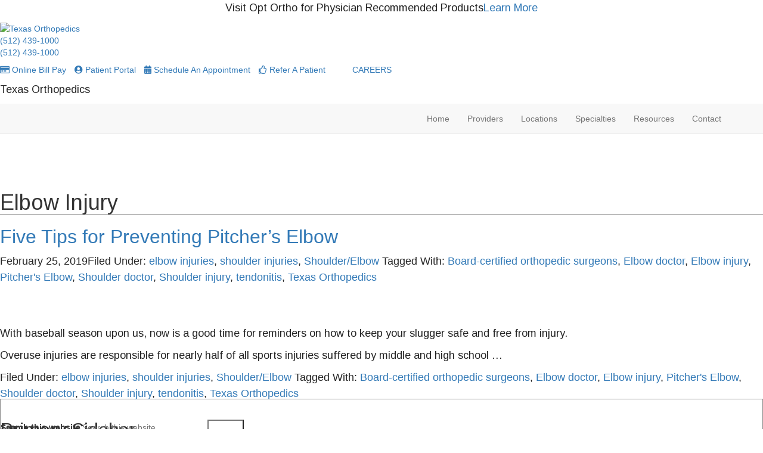

--- FILE ---
content_type: text/html; charset=UTF-8
request_url: https://www.txortho.com/tag/elbow-injury/
body_size: 25251
content:
<!DOCTYPE html>
<html lang="en-US">
<head >
<meta charset="UTF-8" />
<meta name="viewport" content="width=device-width, initial-scale=1" />
<meta name='robots' content='index, follow, max-image-preview:large, max-snippet:-1, max-video-preview:-1' />
	<style>img:is([sizes="auto" i], [sizes^="auto," i]) { contain-intrinsic-size: 3000px 1500px }</style>
	
	<!-- This site is optimized with the Yoast SEO plugin v23.7 - https://yoast.com/wordpress/plugins/seo/ -->
	<title>Elbow injury Archives | Texas Orthopedics</title><link rel="preload" as="style" href="https://fonts.googleapis.com/css2?family=Arimo&#038;display=swap" /><link rel="stylesheet" href="https://fonts.googleapis.com/css2?family=Arimo&#038;display=swap" media="print" onload="this.media='all'" /><noscript><link rel="stylesheet" href="https://fonts.googleapis.com/css2?family=Arimo&#038;display=swap" /></noscript>
	<link rel="canonical" href="https://www.txortho.com/tag/elbow-injury/" />
	<meta property="og:locale" content="en_US" />
	<meta property="og:type" content="article" />
	<meta property="og:title" content="Elbow injury Archives | Texas Orthopedics" />
	<meta property="og:url" content="https://www.txortho.com/tag/elbow-injury/" />
	<meta property="og:site_name" content="Texas Orthopedics" />
	<meta name="twitter:card" content="summary_large_image" />
	<script type="application/ld+json" class="yoast-schema-graph">{"@context":"https://schema.org","@graph":[{"@type":"CollectionPage","@id":"https://www.txortho.com/tag/elbow-injury/","url":"https://www.txortho.com/tag/elbow-injury/","name":"Elbow injury Archives | Texas Orthopedics","isPartOf":{"@id":"https://www.txortho.com/#website"},"primaryImageOfPage":{"@id":"https://www.txortho.com/tag/elbow-injury/#primaryimage"},"image":{"@id":"https://www.txortho.com/tag/elbow-injury/#primaryimage"},"thumbnailUrl":"https://www.txortho.com/wp-content/uploads/sites/97/2019/02/young-pitcher.jpg","breadcrumb":{"@id":"https://www.txortho.com/tag/elbow-injury/#breadcrumb"},"inLanguage":"en-US"},{"@type":"ImageObject","inLanguage":"en-US","@id":"https://www.txortho.com/tag/elbow-injury/#primaryimage","url":"https://www.txortho.com/wp-content/uploads/sites/97/2019/02/young-pitcher.jpg","contentUrl":"https://www.txortho.com/wp-content/uploads/sites/97/2019/02/young-pitcher.jpg","width":480,"height":720},{"@type":"BreadcrumbList","@id":"https://www.txortho.com/tag/elbow-injury/#breadcrumb","itemListElement":[{"@type":"ListItem","position":1,"name":"Home","item":"https://www.txortho.com/"},{"@type":"ListItem","position":2,"name":"Elbow injury"}]},{"@type":"WebSite","@id":"https://www.txortho.com/#website","url":"https://www.txortho.com/","name":"Texas Orthopedics","description":"Texas Orthopedics","potentialAction":[{"@type":"SearchAction","target":{"@type":"EntryPoint","urlTemplate":"https://www.txortho.com/?s={search_term_string}"},"query-input":{"@type":"PropertyValueSpecification","valueRequired":true,"valueName":"search_term_string"}}],"inLanguage":"en-US"}]}</script>
	<!-- / Yoast SEO plugin. -->


<script src="https://wp02-assets.cdn.ihealthspot.com/wp-content/plugins/advanced-iframe/js/ai_external.js" enable_external_height_workaround="true" multi_domain_enabled="true"></script><link rel='dns-prefetch' href='//maxcdn.bootstrapcdn.com' />
<link rel='dns-prefetch' href='//use.fontawesome.com' />
<link rel='dns-prefetch' href='//wp02-media.cdn.ihealthspot.com' />
<link rel='dns-prefetch' href='//wp02-assets.cdn.ihealthspot.com' />
<link href='https://fonts.gstatic.com' crossorigin rel='preconnect' />
<link href='https://wp02-media.cdn.ihealthspot.com' rel='preconnect' />
<link href='https://wp02-assets.cdn.ihealthspot.com' rel='preconnect' />
<link rel="alternate" type="application/rss+xml" title="Texas Orthopedics &raquo; Feed" href="https://www.txortho.com/feed/" />
<link rel="alternate" type="application/rss+xml" title="Texas Orthopedics &raquo; Elbow injury Tag Feed" href="https://www.txortho.com/tag/elbow-injury/feed/" />
<link rel='stylesheet' id='ihs-lib-css' href='https://wp02-assets.cdn.ihealthspot.com/wp-content/themes/ihs-barebones/style.css' type='text/css' media='all' />
<style id='classic-theme-styles-inline-css' type='text/css'>
/*! This file is auto-generated */
.wp-block-button__link{color:#fff;background-color:#32373c;border-radius:9999px;box-shadow:none;text-decoration:none;padding:calc(.667em + 2px) calc(1.333em + 2px);font-size:1.125em}.wp-block-file__button{background:#32373c;color:#fff;text-decoration:none}
</style>
<style id='global-styles-inline-css' type='text/css'>
:root{--wp--preset--aspect-ratio--square: 1;--wp--preset--aspect-ratio--4-3: 4/3;--wp--preset--aspect-ratio--3-4: 3/4;--wp--preset--aspect-ratio--3-2: 3/2;--wp--preset--aspect-ratio--2-3: 2/3;--wp--preset--aspect-ratio--16-9: 16/9;--wp--preset--aspect-ratio--9-16: 9/16;--wp--preset--color--black: #000000;--wp--preset--color--cyan-bluish-gray: #abb8c3;--wp--preset--color--white: #ffffff;--wp--preset--color--pale-pink: #f78da7;--wp--preset--color--vivid-red: #cf2e2e;--wp--preset--color--luminous-vivid-orange: #ff6900;--wp--preset--color--luminous-vivid-amber: #fcb900;--wp--preset--color--light-green-cyan: #7bdcb5;--wp--preset--color--vivid-green-cyan: #00d084;--wp--preset--color--pale-cyan-blue: #8ed1fc;--wp--preset--color--vivid-cyan-blue: #0693e3;--wp--preset--color--vivid-purple: #9b51e0;--wp--preset--gradient--vivid-cyan-blue-to-vivid-purple: linear-gradient(135deg,rgba(6,147,227,1) 0%,rgb(155,81,224) 100%);--wp--preset--gradient--light-green-cyan-to-vivid-green-cyan: linear-gradient(135deg,rgb(122,220,180) 0%,rgb(0,208,130) 100%);--wp--preset--gradient--luminous-vivid-amber-to-luminous-vivid-orange: linear-gradient(135deg,rgba(252,185,0,1) 0%,rgba(255,105,0,1) 100%);--wp--preset--gradient--luminous-vivid-orange-to-vivid-red: linear-gradient(135deg,rgba(255,105,0,1) 0%,rgb(207,46,46) 100%);--wp--preset--gradient--very-light-gray-to-cyan-bluish-gray: linear-gradient(135deg,rgb(238,238,238) 0%,rgb(169,184,195) 100%);--wp--preset--gradient--cool-to-warm-spectrum: linear-gradient(135deg,rgb(74,234,220) 0%,rgb(151,120,209) 20%,rgb(207,42,186) 40%,rgb(238,44,130) 60%,rgb(251,105,98) 80%,rgb(254,248,76) 100%);--wp--preset--gradient--blush-light-purple: linear-gradient(135deg,rgb(255,206,236) 0%,rgb(152,150,240) 100%);--wp--preset--gradient--blush-bordeaux: linear-gradient(135deg,rgb(254,205,165) 0%,rgb(254,45,45) 50%,rgb(107,0,62) 100%);--wp--preset--gradient--luminous-dusk: linear-gradient(135deg,rgb(255,203,112) 0%,rgb(199,81,192) 50%,rgb(65,88,208) 100%);--wp--preset--gradient--pale-ocean: linear-gradient(135deg,rgb(255,245,203) 0%,rgb(182,227,212) 50%,rgb(51,167,181) 100%);--wp--preset--gradient--electric-grass: linear-gradient(135deg,rgb(202,248,128) 0%,rgb(113,206,126) 100%);--wp--preset--gradient--midnight: linear-gradient(135deg,rgb(2,3,129) 0%,rgb(40,116,252) 100%);--wp--preset--font-size--small: 13px;--wp--preset--font-size--medium: 20px;--wp--preset--font-size--large: 36px;--wp--preset--font-size--x-large: 42px;--wp--preset--spacing--20: 0.44rem;--wp--preset--spacing--30: 0.67rem;--wp--preset--spacing--40: 1rem;--wp--preset--spacing--50: 1.5rem;--wp--preset--spacing--60: 2.25rem;--wp--preset--spacing--70: 3.38rem;--wp--preset--spacing--80: 5.06rem;--wp--preset--shadow--natural: 6px 6px 9px rgba(0, 0, 0, 0.2);--wp--preset--shadow--deep: 12px 12px 50px rgba(0, 0, 0, 0.4);--wp--preset--shadow--sharp: 6px 6px 0px rgba(0, 0, 0, 0.2);--wp--preset--shadow--outlined: 6px 6px 0px -3px rgba(255, 255, 255, 1), 6px 6px rgba(0, 0, 0, 1);--wp--preset--shadow--crisp: 6px 6px 0px rgba(0, 0, 0, 1);}:where(.is-layout-flex){gap: 0.5em;}:where(.is-layout-grid){gap: 0.5em;}body .is-layout-flex{display: flex;}.is-layout-flex{flex-wrap: wrap;align-items: center;}.is-layout-flex > :is(*, div){margin: 0;}body .is-layout-grid{display: grid;}.is-layout-grid > :is(*, div){margin: 0;}:where(.wp-block-columns.is-layout-flex){gap: 2em;}:where(.wp-block-columns.is-layout-grid){gap: 2em;}:where(.wp-block-post-template.is-layout-flex){gap: 1.25em;}:where(.wp-block-post-template.is-layout-grid){gap: 1.25em;}.has-black-color{color: var(--wp--preset--color--black) !important;}.has-cyan-bluish-gray-color{color: var(--wp--preset--color--cyan-bluish-gray) !important;}.has-white-color{color: var(--wp--preset--color--white) !important;}.has-pale-pink-color{color: var(--wp--preset--color--pale-pink) !important;}.has-vivid-red-color{color: var(--wp--preset--color--vivid-red) !important;}.has-luminous-vivid-orange-color{color: var(--wp--preset--color--luminous-vivid-orange) !important;}.has-luminous-vivid-amber-color{color: var(--wp--preset--color--luminous-vivid-amber) !important;}.has-light-green-cyan-color{color: var(--wp--preset--color--light-green-cyan) !important;}.has-vivid-green-cyan-color{color: var(--wp--preset--color--vivid-green-cyan) !important;}.has-pale-cyan-blue-color{color: var(--wp--preset--color--pale-cyan-blue) !important;}.has-vivid-cyan-blue-color{color: var(--wp--preset--color--vivid-cyan-blue) !important;}.has-vivid-purple-color{color: var(--wp--preset--color--vivid-purple) !important;}.has-black-background-color{background-color: var(--wp--preset--color--black) !important;}.has-cyan-bluish-gray-background-color{background-color: var(--wp--preset--color--cyan-bluish-gray) !important;}.has-white-background-color{background-color: var(--wp--preset--color--white) !important;}.has-pale-pink-background-color{background-color: var(--wp--preset--color--pale-pink) !important;}.has-vivid-red-background-color{background-color: var(--wp--preset--color--vivid-red) !important;}.has-luminous-vivid-orange-background-color{background-color: var(--wp--preset--color--luminous-vivid-orange) !important;}.has-luminous-vivid-amber-background-color{background-color: var(--wp--preset--color--luminous-vivid-amber) !important;}.has-light-green-cyan-background-color{background-color: var(--wp--preset--color--light-green-cyan) !important;}.has-vivid-green-cyan-background-color{background-color: var(--wp--preset--color--vivid-green-cyan) !important;}.has-pale-cyan-blue-background-color{background-color: var(--wp--preset--color--pale-cyan-blue) !important;}.has-vivid-cyan-blue-background-color{background-color: var(--wp--preset--color--vivid-cyan-blue) !important;}.has-vivid-purple-background-color{background-color: var(--wp--preset--color--vivid-purple) !important;}.has-black-border-color{border-color: var(--wp--preset--color--black) !important;}.has-cyan-bluish-gray-border-color{border-color: var(--wp--preset--color--cyan-bluish-gray) !important;}.has-white-border-color{border-color: var(--wp--preset--color--white) !important;}.has-pale-pink-border-color{border-color: var(--wp--preset--color--pale-pink) !important;}.has-vivid-red-border-color{border-color: var(--wp--preset--color--vivid-red) !important;}.has-luminous-vivid-orange-border-color{border-color: var(--wp--preset--color--luminous-vivid-orange) !important;}.has-luminous-vivid-amber-border-color{border-color: var(--wp--preset--color--luminous-vivid-amber) !important;}.has-light-green-cyan-border-color{border-color: var(--wp--preset--color--light-green-cyan) !important;}.has-vivid-green-cyan-border-color{border-color: var(--wp--preset--color--vivid-green-cyan) !important;}.has-pale-cyan-blue-border-color{border-color: var(--wp--preset--color--pale-cyan-blue) !important;}.has-vivid-cyan-blue-border-color{border-color: var(--wp--preset--color--vivid-cyan-blue) !important;}.has-vivid-purple-border-color{border-color: var(--wp--preset--color--vivid-purple) !important;}.has-vivid-cyan-blue-to-vivid-purple-gradient-background{background: var(--wp--preset--gradient--vivid-cyan-blue-to-vivid-purple) !important;}.has-light-green-cyan-to-vivid-green-cyan-gradient-background{background: var(--wp--preset--gradient--light-green-cyan-to-vivid-green-cyan) !important;}.has-luminous-vivid-amber-to-luminous-vivid-orange-gradient-background{background: var(--wp--preset--gradient--luminous-vivid-amber-to-luminous-vivid-orange) !important;}.has-luminous-vivid-orange-to-vivid-red-gradient-background{background: var(--wp--preset--gradient--luminous-vivid-orange-to-vivid-red) !important;}.has-very-light-gray-to-cyan-bluish-gray-gradient-background{background: var(--wp--preset--gradient--very-light-gray-to-cyan-bluish-gray) !important;}.has-cool-to-warm-spectrum-gradient-background{background: var(--wp--preset--gradient--cool-to-warm-spectrum) !important;}.has-blush-light-purple-gradient-background{background: var(--wp--preset--gradient--blush-light-purple) !important;}.has-blush-bordeaux-gradient-background{background: var(--wp--preset--gradient--blush-bordeaux) !important;}.has-luminous-dusk-gradient-background{background: var(--wp--preset--gradient--luminous-dusk) !important;}.has-pale-ocean-gradient-background{background: var(--wp--preset--gradient--pale-ocean) !important;}.has-electric-grass-gradient-background{background: var(--wp--preset--gradient--electric-grass) !important;}.has-midnight-gradient-background{background: var(--wp--preset--gradient--midnight) !important;}.has-small-font-size{font-size: var(--wp--preset--font-size--small) !important;}.has-medium-font-size{font-size: var(--wp--preset--font-size--medium) !important;}.has-large-font-size{font-size: var(--wp--preset--font-size--large) !important;}.has-x-large-font-size{font-size: var(--wp--preset--font-size--x-large) !important;}
:where(.wp-block-post-template.is-layout-flex){gap: 1.25em;}:where(.wp-block-post-template.is-layout-grid){gap: 1.25em;}
:where(.wp-block-columns.is-layout-flex){gap: 2em;}:where(.wp-block-columns.is-layout-grid){gap: 2em;}
:root :where(.wp-block-pullquote){font-size: 1.5em;line-height: 1.6;}
</style>
<link rel='stylesheet' id='news-css' href='https://wp02-assets.cdn.ihealthspot.com/wp-content/plugins/custom-css-js-pro/news/css/news-min.css' type='text/css' media='all' />
<link rel='stylesheet' id='edsanimate-animo-css-css' href='https://wp02-assets.cdn.ihealthspot.com/wp-content/plugins/animate-it/assets/css/animate-animo.css' type='text/css' media='all' />
<link rel='stylesheet' id='sow-image-default-8b5b6f678277-css' href='https://wp02-assets.cdn.ihealthspot.com/wp-content/uploads/sites/97/siteorigin-widgets/sow-image-default-8b5b6f678277.css' type='text/css' media='all' />
<link rel='stylesheet' id='fancybox-css' href='https://wp02-assets.cdn.ihealthspot.com/wp-content/plugins/easy-fancybox/fancybox/1.5.4/jquery.fancybox.css' type='text/css' media='screen' />
<link rel='stylesheet' id='bfa-font-awesome-css' href='https://use.fontawesome.com/releases/v5.15.4/css/all.css' type='text/css' media='all' />
<link rel='stylesheet' id='bfa-font-awesome-v4-shim-css' href='https://use.fontawesome.com/releases/v5.15.4/css/v4-shims.css' type='text/css' media='all' />
<style id='bfa-font-awesome-v4-shim-inline-css' type='text/css'>

			@font-face {
				font-family: 'FontAwesome';
				src: url('https://use.fontawesome.com/releases/v5.15.4/webfonts/fa-brands-400.eot'),
				url('https://use.fontawesome.com/releases/v5.15.4/webfonts/fa-brands-400.eot?#iefix') format('embedded-opentype'),
				url('https://use.fontawesome.com/releases/v5.15.4/webfonts/fa-brands-400.woff2') format('woff2'),
				url('https://use.fontawesome.com/releases/v5.15.4/webfonts/fa-brands-400.woff') format('woff'),
				url('https://use.fontawesome.com/releases/v5.15.4/webfonts/fa-brands-400.ttf') format('truetype'),
				url('https://use.fontawesome.com/releases/v5.15.4/webfonts/fa-brands-400.svg#fontawesome') format('svg');
			}

			@font-face {
				font-family: 'FontAwesome';
				src: url('https://use.fontawesome.com/releases/v5.15.4/webfonts/fa-solid-900.eot'),
				url('https://use.fontawesome.com/releases/v5.15.4/webfonts/fa-solid-900.eot?#iefix') format('embedded-opentype'),
				url('https://use.fontawesome.com/releases/v5.15.4/webfonts/fa-solid-900.woff2') format('woff2'),
				url('https://use.fontawesome.com/releases/v5.15.4/webfonts/fa-solid-900.woff') format('woff'),
				url('https://use.fontawesome.com/releases/v5.15.4/webfonts/fa-solid-900.ttf') format('truetype'),
				url('https://use.fontawesome.com/releases/v5.15.4/webfonts/fa-solid-900.svg#fontawesome') format('svg');
			}

			@font-face {
				font-family: 'FontAwesome';
				src: url('https://use.fontawesome.com/releases/v5.15.4/webfonts/fa-regular-400.eot'),
				url('https://use.fontawesome.com/releases/v5.15.4/webfonts/fa-regular-400.eot?#iefix') format('embedded-opentype'),
				url('https://use.fontawesome.com/releases/v5.15.4/webfonts/fa-regular-400.woff2') format('woff2'),
				url('https://use.fontawesome.com/releases/v5.15.4/webfonts/fa-regular-400.woff') format('woff'),
				url('https://use.fontawesome.com/releases/v5.15.4/webfonts/fa-regular-400.ttf') format('truetype'),
				url('https://use.fontawesome.com/releases/v5.15.4/webfonts/fa-regular-400.svg#fontawesome') format('svg');
				unicode-range: U+F004-F005,U+F007,U+F017,U+F022,U+F024,U+F02E,U+F03E,U+F044,U+F057-F059,U+F06E,U+F070,U+F075,U+F07B-F07C,U+F080,U+F086,U+F089,U+F094,U+F09D,U+F0A0,U+F0A4-F0A7,U+F0C5,U+F0C7-F0C8,U+F0E0,U+F0EB,U+F0F3,U+F0F8,U+F0FE,U+F111,U+F118-F11A,U+F11C,U+F133,U+F144,U+F146,U+F14A,U+F14D-F14E,U+F150-F152,U+F15B-F15C,U+F164-F165,U+F185-F186,U+F191-F192,U+F1AD,U+F1C1-F1C9,U+F1CD,U+F1D8,U+F1E3,U+F1EA,U+F1F6,U+F1F9,U+F20A,U+F247-F249,U+F24D,U+F254-F25B,U+F25D,U+F267,U+F271-F274,U+F279,U+F28B,U+F28D,U+F2B5-F2B6,U+F2B9,U+F2BB,U+F2BD,U+F2C1-F2C2,U+F2D0,U+F2D2,U+F2DC,U+F2ED,U+F328,U+F358-F35B,U+F3A5,U+F3D1,U+F410,U+F4AD;
			}
		
</style>
<link rel='stylesheet' id='wpmu-wpmu-ui-3-min-css-css' href='https://wp02-assets.cdn.ihealthspot.com/wp-content/plugins/popover/inc/external/wpmu-lib/css/wpmu-ui.3.min.css' type='text/css' media='all' />
<link rel='stylesheet' id='wpmu-animate-3-min-css-css' href='https://wp02-assets.cdn.ihealthspot.com/wp-content/plugins/popover/inc/external/wpmu-lib/css/animate.3.min.css' type='text/css' media='all' />
<link rel='stylesheet' id='genesis-wordpress-classes-css' href='https://wp02-assets.cdn.ihealthspot.com/wp-content/themes/ihs-lib/genesis-wordpress-classes.css' type='text/css' media='all' />
<link rel='stylesheet' id='bootstrap-cdn-css' href='https://maxcdn.bootstrapcdn.com/bootstrap/3.3.7/css/bootstrap.min.css' type='text/css' media='all' />
<link rel='stylesheet' id='page-structure-css' href='https://wp02-assets.cdn.ihealthspot.com/wp-content/themes/ihs-lib/page-structure.css' type='text/css' media='all' />
<link rel='stylesheet' id='fa-menu-icons-css' href='https://wp02-assets.cdn.ihealthspot.com/wp-content/themes/ihs-lib/fa-menu-icons.css' type='text/css' media='all' />
<!--n2css--><script type="text/javascript" src="https://wp02-assets.cdn.ihealthspot.com/wp-includes/js/jquery/jquery.min.js" id="jquery-core-js"></script>
<script type="text/javascript" src="https://wp02-assets.cdn.ihealthspot.com/wp-includes/js/jquery/jquery-migrate.min.js" id="jquery-migrate-js"></script>
<script type="text/javascript" id="wpgmza_data-js-extra">
/* <![CDATA[ */
var wpgmza_google_api_status = {"message":"Enqueued","code":"ENQUEUED"};
/* ]]> */
</script>
<script type="text/javascript" src="https://wp02-assets.cdn.ihealthspot.com/wp-content/plugins/wp-google-maps/wpgmza_data.js" id="wpgmza_data-js"></script>
<script type="text/javascript" id="ai-js-js-extra">
/* <![CDATA[ */
var MyAjax = {"ajaxurl":"https:\/\/www.txortho.com\/wp-admin\/admin-ajax.php","security":"4acba67c9c"};
/* ]]> */
</script>
<script type="text/javascript" src="https://wp02-assets.cdn.ihealthspot.com/wp-content/plugins/advanced-iframe/js/ai.min.js" id="ai-js-js"></script>
<link rel="https://api.w.org/" href="https://www.txortho.com/wp-json/" /><link rel="alternate" title="JSON" type="application/json" href="https://www.txortho.com/wp-json/wp/v2/tags/332" /><link rel="EditURI" type="application/rsd+xml" title="RSD" href="https://www.txortho.com/xmlrpc.php?rsd" />

<script src='https://wp02.ihealthspot.com/?dm=54a49ca59bd0330dbdf47f1300f1eb49&amp;action=load&amp;blogid=97&amp;siteid=1&amp;t=624597796&amp;back=https%3A%2F%2Fwww.txortho.com%2Ftag%2Felbow-injury%2F' type='text/javascript'></script>	<link rel="preconnect" href="https://fonts.googleapis.com">
	<link rel="preconnect" href="https://fonts.gstatic.com">
	        <script type="text/javascript">
            (function () {
                window.lsow_fs = {can_use_premium_code: false};
            })();
        </script>
        <style type="text/css" id="branda-admin-bar-logo">
body #wpadminbar #wp-admin-bar-wp-logo > .ab-item {
	background-image: url(https://wp02.ihealthspot.com/wp-content/uploads/2025/10/iHSHH_Logo_300.png);
	background-repeat: no-repeat;
	background-position: 50%;
	background-size: 80%;
}
body #wpadminbar #wp-admin-bar-wp-logo > .ab-item .ab-icon:before {
	content: " ";
}
</style>
<link rel="pingback" href="https://www.txortho.com/xmlrpc.php" />
<!-- Google Tag Manager -->
<script>(function(w,d,s,l,i){w[l]=w[l]||[];w[l].push({'gtm.start':
new Date().getTime(),event:'gtm.js'});var f=d.getElementsByTagName(s)[0],
j=d.createElement(s),dl=l!='dataLayer'?'&l='+l:'';j.async=true;j.src=
'https://www.googletagmanager.com/gtm.js?id='+i+dl;f.parentNode.insertBefore(j,f);
})(window,document,'script','dataLayer','GTM-TV2B6WC');</script>
<!-- End Google Tag Manager --><style type="text/css">.site-title a { background: url(https://ih-chl.wp02.ihealthspot.com/wp-content/uploads/sites/47/2017/04/logo-toca.png) no-repeat !important; }</style>
<!-- iHealthSpot -->
<script>
  var _paq = window._paq = window._paq || [];
  /* tracker methods like "setCustomDimension" should be called before "trackPageView" */
  _paq.push(['trackPageView']);
  _paq.push(['enableLinkTracking']);
  (function() {
    var u="https://analytics.ihealthspot.com/";
    _paq.push(['setTrackerUrl', u+'matomo.php']);
    _paq.push(['setSiteId', '193']);
    var d=document, g=d.createElement('script'), s=d.getElementsByTagName('script')[0];
    g.async=true; g.src=u+'matomo.js'; s.parentNode.insertBefore(g,s);
  })();
</script>
<!-- End iHealthSpot Code -->
<!-- start Simple Custom CSS and JS -->
<style type="text/css">
.avg-review-rating iframe {
    border: none!important;
}
.inline-block {
    font-size: 22px!important;
    display: block!important;
}
.review-anchor {
    display: block;
    position: relative;
    top: -150px!important;
    visibility: hidden;
}
a.rvw-btn {
    text-transform: capitalize;
}
.avg-review-rating iframe {
    height: 90px!important;
}
</style>
<!-- end Simple Custom CSS and JS -->
<!-- start Simple Custom CSS and JS -->
<style type="text/css">
/*== CUSTOM NEW SCHEDULE AN APPT SECTIONS ==*/
body.providers.appointments .provider-request-appointment {
    text-align: left;
}
body.providers.appointments .provider-request-appointment a,
body.providers.appointments .bio-btn a  {
    background: red;
    color: #fff;
    text-transform: none;
    font-family: 'Oswald', sans-serif;
    font-weight:300;
    padding: 7px 13px;
    font-size: 17px;
    display: inline-block;
    transition: ease-in-out .5s;
}
body.providers.appointments .bio-btn a  {
    margin-top:5px;
    padding: 7px 12px;
    font-size: 17px;
}
body.providers.appointments .bio-btn.col-xs-4 {
    padding-left: 0 !important;
}
body.providers.appointments .provider-request-appointment a:hover,
body.providers.appointments .bio-btn a:hover  {
    background: #333;
    color: #f1f1f1;
    text-decoration:none;
}
body.providers.appointments .provider-list .doctor-name {
  color:red;
  font-family: 'Oswald', sans-serif;
  padding-top: 10px !important;
}
body.providers.appointments .provider-list .doctor-additional {
    font-size: 16px !important;
    line-height: 20px;
    margin-bottom: 0;
}
body.providers.appointments .provider-list .appt-info {
    font-size: 15px !important;
    margin: 10px 0;
}
body.providers.appointments .doctor-additional span.item-field,
body.providers.appointments .provider-list .doctor-hover .doctor-additional span.item-field {
    font-size: 15px;
}
body.providers.appointments .doctor-additional.location {
    display: none;
}
/*= Provider Hover Info =*/
body.providers.appointments ul.provider-list li.provider-list-item,
body.providers.appointments ul.provider-list li.provider-list-item .doctor {
  position:relative;
}
body.providers.appointments ul.provider-list li.provider-list-item .doctor .doctor-info {
    padding-left: 0;
}
body.providers.appointments li.provider-list-item:nth-child(odd) {
    z-index: 10;
}
body.providers.appointments li.provider-list-item:nth-child(even) {
    z-index: 1;
}
body.providers.appointments .provider-list .doctor {
    padding-top: 2em;
    padding-bottom: 2em;
}
body.providers.appointments .provider-list .doctor-hover {
    position: relative;
    width: 100%;
    padding: 0 20px 0 10px;
    z-index: 10;
}
@media(max-width:767px){
 body.providers.appointments ul.provider-list > li {
    float: none;
  }
}


body.providers .provider-list .doctor-hover {
  display: none;
}
body.providers.appointments .provider-list .doctor-hover {
  display: block;
}
@media(min-width:1200px) {
  body.providers.appointments .provider-list .doctor-hover {
    display: none;
    position: absolute;
    top: 30px;
    left: 130px;
    width: 340px;
    background: white;
    padding: 0 20px;
    box-shadow: 0 0 5px 0 rgb(150 150 150 / .3);
    border-top: 3px solid red;
    transition: ease-in-out 1s;
  }
  body.providers.appointments ul.provider-list li.provider-list-item .doctor:hover + div.doctor-hover,
  body.providers.appointments div.doctor-hover:hover {
    display:block !important;
  }
  body.providers.appointments .doctor-hover:after {
    content: "";
    width: 0;
    height: 0;
    border-style: solid;
    border-width: 10px 10px 0 10px;
    border-color: red transparent transparent transparent;
    position: absolute;
    top: 0;
    margin-left: 145px;
  }
}

@media(min-width:768px) and (max-width:1199px){
  body.providers.appointments ul.provider-list > li {
    width: 50%;
    height: 450px;
  }
}
@media(max-width:1199px){
  body.providers.appointments ul.provider-list > li {
    border-bottom: 1px solid lightgray;
  }
  body.providers.appointments .provider-list .doctor-info {
    display: none;
  }
  body.providers.appointments .provider-list .doctor {
    border:none !important;
    padding-bottom: 0;
  }
  body.providers.appointments .bio-btn.col-xs-4,
  body.providers.appointments .info-box.col-xs-8 {
    width: 100%;
    padding-left: 15px !important;
  }
}

/*== appt by location page =*/
.lp .appt-by-category.locations {
    background: #fff !important;
    margin: 100px 0 50px;
}
.lp .appt-by-category.locations ul.grid-list {
    margin: 20px auto;
    text-align: center;
}
.lp .appt-by-category.locations ul.grid-list li {
    max-width:460px;
  	margin-bottom:50px;
}
.lp .appt-by-category.locations ul.grid-list li:before {
    content: '' !important;
}
.lp .appt-by-category.locations ul.grid-list li a {
    text-decoration: none;
    text-align: center;
    transition: ease-in-out .5s;
}
.lp .appt-by-category.locations ul.grid-list li a:hover,
.lp .appt-by-category.locations ul.grid-list li a:hover h3 {
    background:#333 !important;
    text-decoration: none !important;
}
.lp .appt-by-category.locations ul.grid-list li a h3 {
    font-weight:300!important;
}


/*= Locations Map page =*/
.locations-map {
  margin:20px auto 50px;
}
ul.location-listing {
    border-right: 1px solid #ccc;
    list-style: none;
    padding-left: 0px;
    height: 660px;
    overflow: scroll;
}
ul.location-listing li {
    max-width: 300px;
    border-bottom: 1px dotted #ccc;
    padding: 20px;
}



.location-listing .name {
    display: block;
    font-family: 'Oswald', sans-serif;
    font-size: 22px;
}
.location-listing .address_2 {
    font-size: 16px;
    color: #333;
    text-decoration: none;
    display: block;
}
.location-listing a:hover,
.location-listing .location-listing-item:hover {
    text-decoration: none !important;
}
.location-listing .location-appt-btn  {
    background: red;
    color: #fff;
    text-transform: none;
    font-family: 'Oswald', sans-serif;
    font-weight:300;
    padding: 7px 13px;
    margin: 10px 0;
    font-size: 17px;
    display: inline-block;
    transition: ease-in-out .5s;
}
.location-listing .location-appt-btn:hover  {
    background: #333;
    color: #fff;
}

.location-listing .phone-link {
    font-size: 16px;
    color: #333;
    text-decoration: none;
    display: block;
    margin: 10px 0 0;
}
.location-listing .phone-link:hover {
    font-size: 16px;
    color: red;
    text-decoration: none !important;
}
@media (max-width: 780px){
  ul.location-listing {
    height: 180px;
  }
}


.location-listing::-webkit-scrollbar {
  -webkit-appearance: none;
  width: 15px;
}
.location-listing::-webkit-scrollbar-thumb {
  border-radius: 4px;
  background-color: rgba(0, 0, 0, .5);
  box-shadow: 0 0 1px rgba(255, 255, 255, .5);
  padding:0 2px;
  min-height:50px;
  width: 11px;
}


/* search area - form fields */
.locations-search input[type="search"] {
    border: 1px solid #ccc;
    width: 220px;
    height: 35px;
}
.locations-search select.location-radius {
    border: 1px solid #ccc;
    width: 90px;
    height: 35px;
    margin-top: 5px;
}
.locations-search {
    background: #f1f1f1;
    padding: 5px 10px;
    text-align: center;
    max-width: 900px;
    margin: 20px auto 0;
}
.locations-search .textwidget strong {
    text-transform: uppercase;
    padding-left: 10px;
}
@media(max-width:767px){
  .locations-search input[type="search"] {
    width: 160px;
  }
}
/*=== Remove dr Tyler D. Goldberg, MD  from appointment page. This code needs to be deleted after he is removed from the database ====*/
/*body.providers.appointments   ul > li:nth-child(10){
  display: none!important;
}*/
</style>
<!-- end Simple Custom CSS and JS -->
<!-- start Simple Custom CSS and JS -->
<style type="text/css">
.single-post .entry-content .wp-post-image {
  float: left;
  width: 450px;
  height: 295px;
  object-fit: cover;
  margin-right: 1rem;
  margin-bottom: .2rem;
}
.single-provider .entry-content .wp-post-image{
  display:none!important;
}
</style>
<!-- end Simple Custom CSS and JS -->
<!-- start Simple Custom CSS and JS -->
<style type="text/css">
.sidebar-primary h3,
.blog-intro h3{
  border-bottom: 1px solid #878787;
  padding-bottom: 15px;
  color:#363636!important;
  font-family: 'Montserrat', sans-serif!important;
}
.blog-intro{
  padding: 20px 20px 0;
}
.blog-intro p{
  padding-top: 25px;
  font-family: 'Montserrat', sans-serif!important;
}
.sidebar{
  margin-top: 75px!important;
  padding-left: 0px!important;
  padding-right: 0px!important
}
.follow-us,
#calendar-2,
#categories-3 {
  padding: 0px 20px;
}

.follow-us a{
  color:#363636!important;
  padding-top: 10px;
}
.sidebar form.search-form {
  margin-top: -80px!important;
  border:1px solid #878787!important;
}
.sidebar form.search-form input[type=submit]{
  background: url(https://wp02-media.cdn.ihealthspot.com/wp-content/uploads/sites/97/2021/01/search-icon.png)top center no-repeat!important;
  color:transparent!important;
  
}
.sidebar form.search-form input[type=search]{
  background:transparent!important;
  border: 1px solid transparent;
}
#featured-post-2{
  padding: 0px 20px;
}
#featured-post-2 article{
 padding: 10px 0px;
}
#featured-post-2 img{
   width: 253px;
  float:none;
  height: 170px;
    object-fit: cover!important;
  margin: 0 auto;
  margin-bottom: 10px;
}
 
#featured-post-2 h4 a{
  font-size: 18px;
  color:#363636;
  font-family: 'Montserrat', sans-serif!important;
}
.sidebar .featuredpost article{
  border-bottom: 1px solid transparent!important;
}

.blog .blog-intro-text{

}
.blog .entry-tags,
.blog .entry-categories,
.blog .posts-page-description{
    /* display: none;*/
}
 .blog .entry-content h3,
.blog .entry-content p{
   display: none;
  
}
.blog  .entry-footer{
   display: none;
}
.blog h2.entry-title a, .archive h2.entry-title a{
  text-decoration: none!important;
}
.blog h2.entry-title , .archive h2.entry-title {
  font-weight: 400!important;
  font-family: 'Montserrat', sans-serif!important;
}
p.entry-meta{
  font-family: 'Montserrat', sans-serif!important;
}
 

.blog .entry-content img {
    width: 300px;
  /*  height: 200px!important;
    object-fit: cover;*/
}
.new-category {
  padding: 0px 20px;
}
.new-category p{
  margin: 0 0 0 0!important
} 
.sidebar a,
.new-category p a{
  color:#003636;
  font-size: 17px;
  font-family: 'Montserrat', sans-serif!important;
}
.blog-page-footer {
  display:none!important;
  background: #e7e8ec;
}
.blog .blog-page-footer{
  display: block!important
}
.footer-categories {
  max-width: 840px;
  float: right;
  padding-bottom: 30px;
  list-style: none;
  padding-left: 0px;
}
.footer-categories li{
  display: inline-block;
  margin: 10px 20px 20px 0;
}
.footer-categories a{
  padding: 10px 20px;
  background:#e01b22;
  color:#fff;
  margin-bottom: 10px;
  font-family: 'Montserrat', sans-serif!important;
  transition: .3s ease all;
}
.footer-categories a:hover{
  background:#72c4c2;
  text-decoration: none;
}
.footer-categories h2{
  color:#363636!important; 
  font-size: 36px!important;
  text-transform: uppercase;
  border-bottom: 1px solid #878787;
  padding-bottom: 10px;
  margin-bottom: 30px!important;
  font-weight: 700;
 font-family: 'Montserrat', sans-serif!important;
}


/*====== Blog Main page title removed as it was causing duplicated h1 - 08/30/2022 by Simone ====
.blog-page-header {
  display:none!important;
  
}
.blog .blog-page-header {
  display:block!important;
  background:#72c4c2;
}
.blog .blog-page-header h1{
   font-family: 'Montserrat', sans-serif!important;
  color:#fff;
}
====== Blog Main page =====*/

/*====== First Blog =====*/
body.blog:not(.paged) .content > .post:nth-of-type(1) {
  display: flex;
  flex-direction: column;
}

body.blog:not(.paged) .content > .post:nth-of-type(1) .entry-header {
  background-color: #2F3239;
  width: 100%;
  float: none;
  padding: 0;
  order: 2;
  padding: 1rem;
  margin: -1.5rem -1rem 2.5rem 1rem;
}

body.blog:not(.paged) .content > .post:nth-of-type(1) .entry-header a {
  color: #6ACECA;
}

body.blog:not(.paged) .content > .post:nth-of-type(1) .entry-header p {
  color: white !important;
}

body.blog:not(.paged) .content > .post:nth-of-type(1) .entry-content {
  max-width: 100%;
  float: none;
  order: 1;
}

body.blog:not(.paged) .content > .post:nth-of-type(1) .entry-content .post-image {
  float: none;
  max-width: 100%;
  width: 100%;
  margin: 0;
  height: 380px;
  -o-object-fit: cover;
     object-fit: cover;
}
/*==== Category page ===*/
.archive h1{
  text-transform: capitalize!important;
}
li#news-blog{
  
}
li#news-blog img{
  display:block;
  margin-top: 27px;
}
li#news-blog a{
 /* padding-top: 20px!important;
  padding-bottom: 37px;*/
  padding-bottom: 41px;
}
li#news-blog p{
  color:#fff!important;
   font-size:25px;
}
@media screen and (min-width:1023px) {
  .archive .site-container .site-inner .content-sidebar-wrap > .content ,
   .single-post .site-container .site-inner .content-sidebar-wrap > .content ,
  .blog .site-container .site-inner .content-sidebar-wrap > .content {
  float: right!important; 
}
  body.blog:not(.paged) .content > .post:nth-of-type(1) {
   margin-top: 15px;
}
}
 
@media screen and (min-width:1200px)  
{
  .sidebar form.search-form input[type=search]{
    width: 189px!important;
     width: 213px!important;
  }
 
   .blog .content .entry-content {
    max-width: 400px;
   /* float: left;*/
}
  
  .blog .content .entry-header {
    width: 500px;
    float: right;
   /* padding-top: 30px;*/
} 
 
  
}

@media screen and (max-width:1199px){
  #featured-post-2 img{
    width: auto;
    max-width: 253px;
  }
}
@media screen and (max-width:1024px){
   
  li#news-blog img{
    margin-top: 7px;
      width: 32%;
  }
    li#news-blog a {
    padding-bottom: 11px;
}
}
@media screen and (max-width:1024px){
  li#news-blog p{
    font-size: 12px!important;
  }
}
.page-id-14250 h1.entry-title{
  color:#000!important;
}
</style>
<!-- end Simple Custom CSS and JS -->
<!-- start Simple Custom CSS and JS -->
<style type="text/css">
.ih-bug{
  	text-align:center;
  	margin: 10px auto 3px;
  	font-family:'Open Sans', sans-serif;
  	font-size: 10px !important;
  	line-height: normal !important;
  	font-weight:normal !important;
  	color:#fff !important;
	padding-bottom:15px;
	width:200px !important;
}
.ih-bug img{
	display:block;
 	margin: 10px auto 4px;
	width:110px !important;
}
.ih-bug a, .ih-bug a:link, .ih-bug a:active,.ih-bug a:visited, .ih-bug a:hover {
  color: #fff!important;
  text-decoration: none;
  font-weight: normal;
}
</style>
<!-- end Simple Custom CSS and JS -->
<!-- start Simple Custom CSS and JS -->
<style type="text/css">
@charset "UTF-8";

.doctor-custom-info a {
  color: #e01b22 !important;
  text-decoration: none;
}
.doctor-custom-info a:hover {
  text-decoration: underline;
}
#physician-filtering {
  padding: 20px 0 10px;
}

@media (min-width: 1600px){
.providers .site-inner{
  width:1600px!important;
}
}

@media (max-width: 1600px){
.providers .site-inner{
  width:1400px!important;
}
}

@media (max-width: 1400px){
.providers .site-inner{
  width:100%!important;
}
}


@media (min-width: 768px){
  .col-sm-push-1 {
    left: 8.33333333%;
    padding-right: 5px !important;
    padding-left: 5px !important;
  }
}
@media (max-width:767px){
  .form-control {
    margin: 10px 0;
  }
}
.col-sm-2.col-sm-push-1 p {
  font-size: 16px !important;
  padding: 5px 0;
  font-weight: 700;
  text-transform: uppercase;
}

ul.provider-list {
  padding: 0;
  list-style: none;
}


ul.provider-list > li{
  display: block;
  float: left;
}

@media (min-width: 1200px) {
  ul.provider-list > li {
    width: 32%;    
  }

}

@media (max-width: 1200px) {
  ul.provider-list > li {
    width: 50%;    
  }

}


@media (max-width: 780px) {
  ul.provider-list > li {
    width: 100%;    
  }

}


ul.provider-list img {
  border-radius: 50%;
}
ul.provider-list > li {
   border-bottom: 1px solid lightgray;
  padding-bottom: 15px;
}
.provider-list .doctor {
  padding-top: 1.5em;
  padding-bottom: 1.5em;
 
}
.doctor-info.col-xs-7 {
  height: 175px;
}
.provider-list .doctor .doctor-info .doctor-name {
  margin-bottom: 3px !important;
  padding-top: .8em;
}

.provider-list .doctor .doctor-info .doctor-name,
.provider-list .doctor .doctor-info .doctor-name a {
  color: red;
  font-family: Oswald;
  font-size: 24px;
  font-weight: normal !important;
}

.provider-list .doctor .doctor-info .doctor-additional {
  font-size: 16px !important;
  line-height: 20px;
  margin-bottom: 0;
}

#advanced-physicians h2
{
  margin-top:50px !important;
}

.provider-single .doctor-header {
  background-image: url(https://wp02-media.cdn.ihealthspot.com/wp-content/uploads/sites/97/2017/10/LP-Header-Doctor.jpg);
  background-position: top center;
  background-size: cover;
  position: relative;
  width: 100vw;
  margin-left: -50vw;
  left: 50%;
}

.provider-single .doctor-header .row {
  margin-right: auto;
  margin-left: auto;
  padding-left: 15px;
  padding-right: 15px;
  padding-left: 0;
  padding-right: 0;
}

.provider-single .doctor-header .row:before, .provider-single .doctor-header .row:after {
  content: " ";
  display: table;
}

.provider-single .doctor-header .row:after {
  clear: both;
}

@media (min-width: 768px) {
  .provider-single .doctor-header .row {
    width: 750px;
  }
}
@media (min-width: 992px) {
  .provider-single .doctor-header .row {
    width: 970px;
  }
}
@media (min-width: 1200px) {
  .provider-single .doctor-header .row {
    width: 1170px;
  }
}

.provider-single .doctor-header h1 {
  color: #363636;
  font-size: 40px !important;
  line-height: 50px !important;
  font-weight: 100;
  padding-top: 0.5em;
}
.provider-single .doctor-header h1 .credential {
  display: block;
  font-weight: 700;
  font-size: 50px;
}
.provider-single .doctor-header h3 {
  color: #363636;  
  padding: 0;
  text-transform: uppercase;
  font-size: 20px;
}
img.pac-img{
  max-width: 350px;
  
}
@media (min-width:992px){
  .provider-single .doctor-header h1 {
    font-size: 60px !important;
    line-height: 60px !important;
    padding-top: 2em;
  }
  .provider-single .doctor-header h1 .credential {
    font-size: 70px;
  }
  .provider-single .doctor-header h3 {
    padding: .5em 0;
    font-size: 24px;
  }
}

.provider-single .doctor-info {
  padding-top: 2em;
  font-weight:700;
}

.provider-single .doctor-info .names {
  font-size: 36px;
  font-weight: 100;
  line-height: 200%;
}
.provider-single .doctor-info .credential {
  font-size: 36px;
  font-weight: 700;
  padding-left: 5px;
}
span.specialty {
  display: block;
  font-size: 24px;
  font-weight: 100;
}
.provider-single .doctor-info .doctor-info-items dt, .provider-single .doctor-info .doctor-info-items dd {
  line-height: 1.6;
  display: inline;
}
dl.doctor-info-items {
  /* padding-top: 1em; */
  display: inline-table;
}


.provider-single .doctor-info .doctor-info-items dd {
  font-weight: normal;
  margin-left: .5em;
}

.provider-single .doctor-info .doctor-info-items dd:after {
  content: '';
  display: table;
  clear: right;
}

.doctor-info .dr-video {
  background: url(https://wp02-media.cdn.ihealthspot.com/wp-content/uploads/sites/97/2017/10/laptop-video.png) top center no-repeat;
  background-size: 100%;
  display: block;
  color: #fff !important;
  font-size: 24px;
  font-family: 'Oswald', sans-serif;
  font-weight: 100;
  text-decoration: none;
  height: 270px;
  max-width: 450px;
  position: relative;
  text-align: center;
  vertical-align: bottom;
  margin-top: 20px;
}
.caption {
  display: block;
  position: absolute;
  bottom: 25%;
  margin: 0 auto;
  width: 100%;
}
.dr-video .caption strong {
  text-transform: uppercase;
  font-weight: 400;
}
@media (min-width:768px) and (max-width:991px){
  .doctor-info .dr-video {
    height:170px;
  }
}
@media (min-width:1024px) and (max-width:1199px){
  .doctor-info .dr-video {
    height:240px;
  }
} 
@media (max-width:375px){
  .doctor-info .dr-video {
    height:210px;
  }
}  

.provider-single .doctor-learn-more {
  margin-top: 2em;
  margin-bottom: 2em;
}
.provider-single .doctor-learn-more .learn-more a {
  text-transform: uppercase;
  font-size: 20px;
  font-weight: 700;
  color: #de151e;
  padding: 30px 0;
  display: block;
  border-top: 1px solid #898989;
}
.provider-single .doctor-learn-more a:hover {
  text-decoration:none !important;
  color: #363636;
}
.provider-single .doctor-learn-more .fa-arrow-right {
  display: inline-block;
  color: white;
  font-size:18px;
  background-color: #de151e;
  padding: .1em .2em .2em;
  border-radius: 50%;
}
@media(min-width:992px){
  .provider-single .doctor-learn-more .learn-more a {
    font-size:24px;
  }
}
.col-sm-12.locations {
  padding: 20px 50px;
}
.col-sm-12.locations h2 {
  font-size: 28px;
  text-align:left;
  background:none;
  padding: 0 !important;
  margin: 0 !important;
}


.social-icons {
  text-transform:lowercase;
  font-size: 27px;
  color: #898989;
  font-weight: normal;
}
.social-icons ul.grid-list li {
  vertical-align: middle;
}
.fa-chevron-right:before {
  font-size: 18px;
  font-weight: normal;
  letter-spacing: -7px;
}
a.icon-hg, a.icon-g-plus, a.icon-yelp  {
  height: 90px;
  width: 90px;
  display: inline-block;
}
a.icon-hg{
  background: url(https://wp02-media.cdn.ihealthspot.com/wp-content/uploads/sites/97/2017/10/icon-hg.png);
}
a.icon-g-plus {
  background: url(https://wp02-media.cdn.ihealthspot.com/wp-content/uploads/sites/97/2019/03/google-my-business.png);
}
a.icon-yelp {
  background: url(https://wp02-media.cdn.ihealthspot.com/wp-content/uploads/sites/97/2017/10/icon-yelp.png);
}

.doctor-custom-info {
  padding: 30px 0 0;
}
.doctor-custom-info {
  padding: 1em 0 0;
}

.doctor-custom-info h3 + br {
  display: none;
}

main {
  padding-bottom: 20px;
}

/* Request an appointment button */
.provider-request-appointment {
  text-align: center;
}
.provider-request-appointment a {
  display: inline-block;
  background: rgba(217,41,53,.9);
  color: #fff;
  text-decoration: none;
  padding: 10px 40px;
  padding-top: 10px;
  padding-right: 40px;
  padding-bottom: 10px;
  padding-left: 40px;
  text-transform: uppercase;
  font-size: 18px;
  font-weight: bold;
}
.single-provider .doctor-custom-info img {
  max-width: 350px!important;
}
ul.pacs-list{
  list-style: none;
  padding-left: 0;
}
ul.pacs-list > li{
  min-height: 650px;
}
@media only screen and (max-width: 1455px){
  .provider-list .doctor .doctor-info .doctor-additional{
    font-size: 14px !important;
  }
  .provider-list .doctor .doctor-info .doctor-name,
  .provider-list .doctor .doctor-info .doctor-name a{
    font-size: 22px;
  }
  .provider-list .doctor .doctor-info .doctor-name{
    padding-top: 0;
  }
  .doctor-info.col-xs-7{
    height: 180px;
    padding-right: 16px;
  }
  ul.advanced-providers .doctor-info.col-xs-7{
    height: 150px;
  }
}
@media only screen and (min-width: 780px) and (max-width: 860px){
  .doctor-info.col-xs-7 {
        height: 237px;
  }
    ul.advanced-providers .doctor-info.col-xs-7{
    height: 170px;
  }
}
@media only screen and (max-width: 780px) {
  img.pac-img.alignleft{
    float: none!important;
    display: block!important;
margin: 0 auto 20px;
  
}
  ul.pacs-list > li{
  min-height: unset;
}
  .provider-list .doctor .doctor-info .doctor-name,
   .provider-list .doctor .doctor-info .doctor-name a{
    font-size: 20px;
  }
  .doctor-info.col-xs-7{
    height: auto;
    padding-right: 0;
  }
   ul.advanced-providers .doctor-info.col-xs-7{
    height: auto;
  }
}



</style>
<!-- end Simple Custom CSS and JS -->

<link rel='stylesheet' id='384.css-css'  href='https://wp02-assets.cdn.ihealthspot.com/wp-content/uploads/sites/97/custom-css-js/384.css?v=6268' type="text/css" media='all' />

<link rel='stylesheet' id='324.css-css'  href='https://wp02-assets.cdn.ihealthspot.com/wp-content/uploads/sites/97/custom-css-js/324.css?v=35' type="text/css" media='all' />

<link rel='stylesheet' id='255.css-css'  href='https://wp02-assets.cdn.ihealthspot.com/wp-content/uploads/sites/97/custom-css-js/255.css?v=9896' type="text/css" media='all' />

<link rel='stylesheet' id='248.css-css'  href='https://wp02-assets.cdn.ihealthspot.com/wp-content/uploads/sites/97/custom-css-js/248.css?v=8976' type="text/css" media='all' />

<script type="text/javascript" src='https://wp02-assets.cdn.ihealthspot.com/wp-content/uploads/sites/97/custom-css-js/323.js?v=354'></script>

<script type="text/javascript" src='https://wp02-assets.cdn.ihealthspot.com/wp-content/uploads/sites/97/custom-css-js/243.js?v=2157'></script>

<script type="text/javascript" src='https://wp02-assets.cdn.ihealthspot.com/wp-content/uploads/sites/97/custom-css-js/121.js?v=2661'></script>
<link rel="icon" href="https://wp02-media.cdn.ihealthspot.com/wp-content/uploads/sites/97/2017/10/favicon-2.png" sizes="32x32" />
<link rel="icon" href="https://wp02-media.cdn.ihealthspot.com/wp-content/uploads/sites/97/2017/10/favicon-2.png" sizes="192x192" />
<link rel="apple-touch-icon" href="https://wp02-media.cdn.ihealthspot.com/wp-content/uploads/sites/97/2017/10/favicon-2.png" />
<meta name="msapplication-TileImage" content="https://wp02-media.cdn.ihealthspot.com/wp-content/uploads/sites/97/2017/10/favicon-2.png" />
	<style id="egf-frontend-styles" type="text/css">
		p {color: #252525;font-family: 'Arimo', sans-serif;font-size: 18px;font-style: normal;font-weight: 400;line-height: 1.5;text-decoration: none;text-transform: none;} h1 {font-family: 'Arimo', sans-serif;font-size: 36px;font-style: normal;font-weight: 400;text-transform: none;border-bottom-color: #999999;border-bottom-style: solid;border-bottom-width: 1px;} h2 {font-family: 'Arimo', sans-serif;font-size: 32px;font-style: normal;font-weight: 400;text-transform: none;} h3 {font-family: 'Arimo', sans-serif;font-size: 22px;font-style: normal;font-weight: 400;text-transform: none;} pre {font-family: 'Arimo', sans-serif;font-size: 18px;font-style: normal;font-weight: 400;} h4 {font-family: 'Arimo', sans-serif;font-style: normal;font-weight: 400;text-transform: none;} h5 {font-family: 'Arimo', sans-serif;font-style: normal;font-weight: 400;text-transform: none;} h6 {font-family: 'Arimo', sans-serif;font-style: normal;font-weight: 400;text-transform: none;} 	</style>
	<style type="text/css">#wpadminbar, #wpadminbar .menupop .ab-sub-wrapper, .ab-sub-secondary, #wpadminbar .quicklinks .menupop ul.ab-sub-secondary,#wpadminbar .quicklinks .menupop ul.ab-sub-secondary .ab-submenu {background:#354668}#wpadminbar a.ab-item, #wpadminbar>#wp-toolbar span.ab-label, #wpadminbar>#wp-toolbar span.noticon, #wpadminbar .ab-icon:before,#wpadminbar .ab-item:before {color:#e8edf9}#wpadminbar .quicklinks .menupop ul li a, #wpadminbar .quicklinks .menupop ul li a strong, #wpadminbar .quicklinks .menupop.hover ul li a,#wpadminbar.nojs .quicklinks .menupop:hover ul li a {color:#e8edf9; font-size:13px !important }#wpadminbar:not(.mobile)>#wp-toolbar a:focus span.ab-label,#wpadminbar:not(.mobile)>#wp-toolbar li:hover span.ab-label,#wpadminbar>#wp-toolbar li.hover span.ab-label, #wpadminbar.mobile .quicklinks .hover .ab-icon:before,#wpadminbar.mobile .quicklinks .hover .ab-item:before, #wpadminbar .quicklinks .menupop .ab-sub-secondary>li .ab-item:focus a,#wpadminbar .quicklinks .menupop .ab-sub-secondary>li>a:hover {color:#e8edf9}#wpadminbar .quicklinks .ab-sub-wrapper .menupop.hover>a,#wpadminbar .quicklinks .menupop ul li a:focus,#wpadminbar .quicklinks .menupop ul li a:focus strong,#wpadminbar .quicklinks .menupop ul li a:hover,#wpadminbar .quicklinks .menupop ul li a:hover strong,#wpadminbar .quicklinks .menupop.hover ul li a:focus,#wpadminbar .quicklinks .menupop.hover ul li a:hover,#wpadminbar li #adminbarsearch.adminbar-focused:before,#wpadminbar li .ab-item:focus:before,#wpadminbar li a:focus .ab-icon:before,#wpadminbar li.hover .ab-icon:before,#wpadminbar li.hover .ab-item:before,#wpadminbar li:hover #adminbarsearch:before,#wpadminbar li:hover .ab-icon:before,#wpadminbar li:hover .ab-item:before,#wpadminbar.nojs .quicklinks .menupop:hover ul li a:focus,#wpadminbar.nojs .quicklinks .menupop:hover ul li a:hover, #wpadminbar .quicklinks .ab-sub-wrapper .menupop.hover>a .blavatar,#wpadminbar .quicklinks li a:focus .blavatar,#wpadminbar .quicklinks li a:hover .blavatar{color:#e8edf9}#wpadminbar .menupop .ab-sub-wrapper, #wpadminbar .shortlink-input {background:#3679a6}#wpadminbar .ab-submenu .ab-item, #wpadminbar .quicklinks .menupop ul.ab-submenu li a,#wpadminbar .quicklinks .menupop ul.ab-submenu li a.ab-item {color:#e8edf9}#wpadminbar .ab-submenu .ab-item:hover, #wpadminbar .quicklinks .menupop ul.ab-submenu li a:hover,#wpadminbar .quicklinks .menupop ul.ab-submenu li a.ab-item:hover {color:#333333}.quicklinks li.wpshapere_site_title a{ outline:none; border:none;}.quicklinks li.wpshapere_site_title {width:180px !important;margin-top:-3px !important;margin-top:1px !important;}.quicklinks li.wpshapere_site_title a{outline:none; border:none;}.quicklinks li.wpshapere_site_title a, .quicklinks li.wpshapere_site_title a:hover, .quicklinks li.wpshapere_site_title a:focus {background:url(https://wp02.ihealthspot.com/wp-content/uploads/2024/05/White_Aledade_iHS-logo-1.png) 1px 1px no-repeat !important; text-indent:-9999px !important; width:auto;background-size:contain!important;}#adminmenuwrap{-webkit-box-shadow:0px 4px 16px 0px rgba(0,0,0,0.3);-moz-box-shadow:0px 4px 16px 0px rgba(0,0,0,0.3);box-shadow:0px 4px 16px 0px rgba(0,0,0,0.3);}ul#adminmenu a.wp-has-current-submenu:after, ul#adminmenu>li.current>a.current:after{border-right-color:transparent;}#wpadminbar * .ab-sub-wrapper {transition:all 280ms cubic-bezier(.4,0,.2,1) !important;}#wp-toolbar > ul > li > .ab-sub-wrapper {-webkit-transform:scale(.25,0);transform:scale(.25,0);-webkit-transition:all 280ms cubic-bezier(.4,0,.2,1);transition:all 280ms cubic-bezier(.4,0,.2,1);-webkit-transform-origin:50% 0 !important;transform-origin:50% 0 !important;display:block !important;opacity:0 !important;}#wp-toolbar > ul > li.hover > .ab-sub-wrapper {-webkit-transform:scale(1,1);transform:scale(1,1);opacity:1 !important;}#wp-toolbar > ul > li > .ab-sub-wrapper:before {position:absolute;top:-8px;left:20%;content:"";display:block;border:6px solid transparent;border-bottom-color:transparent;border-bottom-color:#3679a6;transition:all 0.2s ease-in-out;-moz-transition:all 0.2s ease-in-out;-webkit-transition:all 0.2s ease-in-out;}#wp-toolbar > ul > li.hover > .ab-sub-wrapper:before {top:-12px;}#wp-toolbar > ul > li#wp-admin-bar-my-account > .ab-sub-wrapper:before{left:60%}#wpadminbar .ab-top-menu>li.hover>.ab-item,#wpadminbar.nojq .quicklinks .ab-top-menu>li>.ab-item:focus,#wpadminbar:not(.mobile) .ab-top-menu>li:hover>.ab-item,#wpadminbar:not(.mobile) .ab-top-menu>li>.ab-item:focus{background:#354668; color:#e8edf9}</style></head>
<body class="archive tag tag-elbow-injury tag-332 custom-header header-image content-sidebar genesis-breadcrumbs-hidden genesis-footer-widgets-visible unknown"><div class="site-container"><div class="widget-area before-header before-header-widget-area"><div class="wrap"><section id="siteorigin-panels-builder-6" class="widget-odd widget-last widget-first widget-1   widget widget_siteorigin-panels-builder"><div class="widget-wrap"><div id="pl-w65d38dfa0ed94"  class="panel-layout" ><div id="pg-w65d38dfa0ed94-0"  class="panel-grid panel-has-style" ><div class="corona-message siteorigin-panels-stretch panel-row-style panel-row-style-for-w65d38dfa0ed94-0" data-stretch-type="full-width-stretch" ><div id="pgc-w65d38dfa0ed94-0-0"  class="panel-grid-cell" ><div id="panel-w65d38dfa0ed94-0-0-0" class="so-panel widget widget_sow-editor panel-first-child panel-last-child" data-index="0" ><div
			
			class="so-widget-sow-editor so-widget-sow-editor-base"
			
		>
<div class="siteorigin-widget-tinymce textwidget">
	</div>
</div></div></div></div></div><div id="pg-w65d38dfa0ed94-1"  class="panel-grid panel-has-style" ><div class="tele-message siteorigin-panels-stretch panel-row-style panel-row-style-for-w65d38dfa0ed94-1" data-stretch-type="full-width-stretch" ><div id="pgc-w65d38dfa0ed94-1-0"  class="panel-grid-cell" ><div id="panel-w65d38dfa0ed94-1-0-0" class="so-panel widget widget_sow-editor panel-first-child panel-last-child" data-index="1" ><div class="tele-widget panel-widget-style panel-widget-style-for-w65d38dfa0ed94-1-0-0" ><div
			
			class="so-widget-sow-editor so-widget-sow-editor-base"
			
		>
<div class="siteorigin-widget-tinymce textwidget">
	<p style="text-align: center">Visit Opt Ortho for Physician Recommended Products<a class="more-btn" href="https://optortho.com/" target="_blank" rel="noopener">Learn More</a></p>
</div>
</div></div></div></div></div></div><div id="pg-w65d38dfa0ed94-2"  class="panel-grid panel-has-style" ><div class="topheader siteorigin-panels-stretch panel-row-style panel-row-style-for-w65d38dfa0ed94-2" data-stretch-type="full" ><div id="pgc-w65d38dfa0ed94-2-0"  class="panel-grid-cell" ><div id="panel-w65d38dfa0ed94-2-0-0" class="so-panel widget widget_sow-image panel-first-child" data-index="2" ><div class="logo not-desktop-content panel-widget-style panel-widget-style-for-w65d38dfa0ed94-2-0-0" ><div
			
			class="so-widget-sow-image so-widget-sow-image-default-c67d20f9f743"
			
		>
<div class="sow-image-container">
			<a href="/"
					>
			<img src="https://wp02-media.cdn.ihealthspot.com/wp-content/uploads/sites/97/2021/01/TOSRA-logo-left-aligned-color-2021.png" width="429" height="113" srcset="https://wp02-media.cdn.ihealthspot.com/wp-content/uploads/sites/97/2021/01/TOSRA-logo-left-aligned-color-2021.png 429w, https://wp02-media.cdn.ihealthspot.com/wp-content/uploads/sites/97/2021/01/TOSRA-logo-left-aligned-color-2021-300x79.png 300w" sizes="(max-width: 429px) 100vw, 429px" title="Texas Orthopedics" alt="Texas Orthopedics" decoding="async" 		class="so-widget-image"/>
	</a></div>

</div></div></div><div id="panel-w65d38dfa0ed94-2-0-1" class="so-panel widget widget_classictextwidget classic-textwidget custom-classic-textwidget panel-last-child" data-index="3" ><div class="phone-header mobile  not-desktop-content panel-widget-style panel-widget-style-for-w65d38dfa0ed94-2-0-1" >			<div class="classic-text-widget"><a id="phone" href="tel:5124391000">(512) 439-1000</a> </div>
		</div></div></div></div></div><div id="pg-w65d38dfa0ed94-3"  class="panel-grid panel-has-style" ><div class="brow-nav desktop-content siteorigin-panels-stretch panel-row-style panel-row-style-for-w65d38dfa0ed94-3" data-stretch-type="full" ><div id="pgc-w65d38dfa0ed94-3-0"  class="panel-grid-cell" ><div id="panel-w65d38dfa0ed94-3-0-0" class="so-panel widget widget_classictextwidget classic-textwidget custom-classic-textwidget panel-first-child panel-last-child" data-index="4" ><div class="phone-header panel-widget-style panel-widget-style-for-w65d38dfa0ed94-3-0-0" >			<div class="classic-text-widget"><a id="phone" href="tel:5124391000">(512) 439-1000</a></div>
		</div></div></div><div id="pgc-w65d38dfa0ed94-3-1"  class="panel-grid-cell" ><div id="panel-w65d38dfa0ed94-3-1-0" class="so-panel widget widget_classictextwidget classic-textwidget custom-classic-textwidget panel-first-child panel-last-child" data-index="5" >			<div class="classic-text-widget"><ul class="list-inline">
 	<li><a href="https://z1-ppw.phreesia.net/25/patient/Payment.aspx/Start?encrypted=PmUx0k5lthSgT5jGeQm3N-swEHxPpjQ0HisLurPul50zHjPOLTN9uIdF2tyoVDyFFaWubhW-IumCCe_ECpaw3eerAbtxzLfjR0J0_QGL5IwVSLXd8d84QtbqfQ_Lp6gdVdbGt7gVWdhHfjM69v9-6LuFZqKnGorcLOtHSnA7GnY1" target="_blank"><i class="fa fa-credit-card " ></i> Online Bill Pay</a></li>
 	<li><a href="https://15533-4.portal.athenahealth.com/" target="_blank"><i class="fa fa-user-circle " ></i> Patient Portal</a></li> 
 	<li><a href="/schedule-an-appointment/"><i class="fa fa-calendar " ></i> Schedule An Appointment</a></li>
       <li><a href="https://referral.leadingreach.com/texasorthopedics" target="_blank"> <i class="far fa-thumbs-up"></i> Refer A Patient</a></li>
<li><a href="https://www.txortho.com/resources-2/careers/"> <i class="icon-careers"></i> CAREERS</a></li>
</ul></div>
		</div></div></div></div><div id="pg-w65d38dfa0ed94-4"  class="panel-grid panel-has-style" ><div class="brow-nav desktop-content siteorigin-panels-stretch panel-row-style panel-row-style-for-w65d38dfa0ed94-4" data-stretch-type="full" ><div id="pgc-w65d38dfa0ed94-4-0"  class="panel-grid-cell" ><div id="panel-w65d38dfa0ed94-4-0-0" class="so-panel widget widget_classictextwidget classic-textwidget custom-classic-textwidget panel-first-child panel-last-child" data-index="6" ><div class="phone-header panel-widget-style panel-widget-style-for-w65d38dfa0ed94-4-0-0" >			<div class="classic-text-widget"><a id="phone" href="tel:5124391000">(512) 439-1000</a></div>
		</div></div></div><div id="pgc-w65d38dfa0ed94-4-1"  class="panel-grid-cell" ><div id="panel-w65d38dfa0ed94-4-1-0" class="so-panel widget widget_classictextwidget classic-textwidget custom-classic-textwidget panel-first-child panel-last-child" data-index="7" >			<div class="classic-text-widget"><ul class="list-inline">
 	<li><a href="https://www.phreesia.net/25/patient/Payment.aspx/Start?encrypted=kP4tiThx8XbIHEfiTrky_rTvGq1jXZYBiz70c6toJQH6A28VNejNhHYwtGMVB1S0QrZIqR676CVoonKTYGzPocBIR2p510eJ72uquPntiqTefK2S-taR_ShDRiuPTfroLSVrP53yjHTrCirJY8vKMe1MSu20D1_Gyrl4t3XQFBM1" target="_blank"><i class="fa fa-credit-card " ></i> Online Bill Pay</a></li>
 	<li><a href="https://15533-4.portal.athenahealth.com/" target="_blank"><i class="fa fa-user-circle " ></i> Patient Portal</a></li> 
 	<li><a href="/schedule-an-appointment/"><i class="fa fa-calendar " ></i> Schedule An Appointment</a></li>
       <li><a href="https://referral.leadingreach.com/texasorthopedics" target="_blank"> <i class="far fa-thumbs-up"></i> Refer A Patient</a></li>
<li><a href="https://www.txortho.com/resources-2/careers/"> <i class="icon-careers"></i> CAREERS</a></li>
</ul></div>
		</div></div></div></div></div></div></section>
</div></div><span id="top-of-page"></span><header class="site-header"><div class="wrap"><div class="title-area"><p class="site-description">Texas Orthopedics</p></div><div class="widget-area header-widget-area">    <nav role="navigation">
        <div class="navbar navbar-static-top navbar-default">
            <div class="container">
                <!-- .navbar-toggle is used as the toggle for collapsed navbar content -->
                <div class="navbar-header">
                    <button type="button" class="navbar-toggle" data-toggle="collapse" data-target=".navbar-responsive-collapse">
                    <span class="icon-bar"></span>
                    <span class="icon-bar"></span>
                    <span class="icon-bar"></span>
                </button>
                                    </div>

                <div class="navbar-collapse collapse navbar-responsive-collapse">
                    <ul id="menu-main" class="nav navbar-nav navbar-right"><li id="menu-item-11454" class="menu-item menu-item-type-yawp_wim menu-item-object-yawp_wim menu-item-11454">				<div class="yawp_wim_wrap">
					<div class="widget-area">
						<div id="sow-image-6" class="yawp_wim_widget widget_sow-image"><div
			
			class="so-widget-sow-image so-widget-sow-image-default-8b5b6f678277"
			
		>
<div class="sow-image-container">
			<a href="http://www.txortho.com"
					>
			<img src="https://wp02-media.cdn.ihealthspot.com/wp-content/uploads/sites/97/2021/01/TOSRA-logo-left-aligned-color-2021.png" width="429" height="113" srcset="https://wp02-media.cdn.ihealthspot.com/wp-content/uploads/sites/97/2021/01/TOSRA-logo-left-aligned-color-2021.png 429w, https://wp02-media.cdn.ihealthspot.com/wp-content/uploads/sites/97/2021/01/TOSRA-logo-left-aligned-color-2021-300x79.png 300w" sizes="(max-width: 429px) 100vw, 429px" alt="" decoding="async" 		class="so-widget-image"/>
	</a></div>

</div></div>					</div>
				</div>
				</li>
<li id="menu-item-4735" class="not-desktop-content menu-item menu-item-type-post_type menu-item-object-page menu-item-home menu-item-4735"><a href="https://www.txortho.com/">Home</a></li>
<li id="menu-item-15267" class="menu-item menu-item-type-post_type menu-item-object-page menu-item-15267"><a href="https://www.txortho.com/providers/">Providers</a></li>
<li id="menu-item-4882" class="menu-item menu-item-type-post_type menu-item-object-page menu-item-4882"><a href="https://www.txortho.com/locations/">Locations</a></li>
<li id="menu-item-4883" class="menu-item menu-item-type-post_type menu-item-object-page menu-item-4883"><a href="https://www.txortho.com/specialties/">Specialties</a></li>
<li id="menu-item-5238" class="menu-item menu-item-type-post_type menu-item-object-page menu-item-5238"><a href="https://www.txortho.com/resources-2/">Resources</a></li>
<li id="menu-item-9551" class="menu-item menu-item-type-post_type menu-item-object-page menu-item-9551"><a href="https://www.txortho.com/contact/">Contact</a></li>
</ul>
                </div>
            </div>
        </div>
    </nav>


    </div></div></header><div class="site-inner"><div class="content-sidebar-wrap"><main class="content"><div class="archive-description taxonomy-archive-description taxonomy-description"><h1 class="archive-title">Elbow injury</h1></div><article class="post-8653 post type-post status-publish format-standard has-post-thumbnail category-elbow-injuries category-shoulder-injuries category-shoulder_elbow tag-board-certified-orthopedic-surgeons tag-elbow-doctor tag-elbow-injury tag-pitchers-elbow tag-shoulder-doctor tag-shoulder-injury tag-tendonitis tag-texas-orthopedics entry" aria-label="Five Tips for Preventing Pitcher’s Elbow"><header class="entry-header"><h2 class="entry-title"><a class="entry-title-link" rel="bookmark" href="https://www.txortho.com/prevent-pitchers-elbow-in-baseball-players/">Five Tips for Preventing Pitcher’s Elbow</a></h2>
<p class="entry-meta"><time class="entry-time">February 25, 2019</time><span class="entry-categories">Filed Under: <a href="https://www.txortho.com/category/elbow-injuries/" rel="category tag">elbow injuries</a>, <a href="https://www.txortho.com/category/shoulder-injuries/" rel="category tag">shoulder injuries</a>, <a href="https://www.txortho.com/category/shoulder_elbow/" rel="category tag">Shoulder/Elbow</a></span> <span class="entry-tags">Tagged With: <a href="https://www.txortho.com/tag/board-certified-orthopedic-surgeons/" rel="tag">Board-certified orthopedic surgeons</a>, <a href="https://www.txortho.com/tag/elbow-doctor/" rel="tag">Elbow doctor</a>, <a href="https://www.txortho.com/tag/elbow-injury/" rel="tag">Elbow injury</a>, <a href="https://www.txortho.com/tag/pitchers-elbow/" rel="tag">Pitcher's Elbow</a>, <a href="https://www.txortho.com/tag/shoulder-doctor/" rel="tag">Shoulder doctor</a>, <a href="https://www.txortho.com/tag/shoulder-injury/" rel="tag">Shoulder injury</a>, <a href="https://www.txortho.com/tag/tendonitis/" rel="tag">tendonitis</a>, <a href="https://www.txortho.com/tag/texas-orthopedics/" rel="tag">Texas Orthopedics</a></span></p></header><div class="entry-content"><a class="entry-image-link" href="https://www.txortho.com/prevent-pitchers-elbow-in-baseball-players/" aria-hidden="true" tabindex="-1"><img width="480" height="480" src="https://wp02-media.cdn.ihealthspot.com/wp-content/uploads/sites/97/2019/02/young-pitcher-480x480.jpg" class="aligncenter post-image entry-image" alt="" decoding="async" srcset="https://wp02-media.cdn.ihealthspot.com/wp-content/uploads/sites/97/2019/02/young-pitcher-480x480.jpg 480w, https://wp02-media.cdn.ihealthspot.com/wp-content/uploads/sites/97/2019/02/young-pitcher-150x150.jpg 150w, https://wp02-media.cdn.ihealthspot.com/wp-content/uploads/sites/97/2019/02/young-pitcher-120x120.jpg 120w" sizes="(max-width: 480px) 100vw, 480px" /></a><p><img decoding="async" class="aligncenter size-medium wp-image-8654" src="https://wp02-media.cdn.ihealthspot.com/wp-content/uploads/sites/97/2019/02/young-pitcher-200x300.jpg" alt="" width="200" height="300" srcset="https://wp02-media.cdn.ihealthspot.com/wp-content/uploads/sites/97/2019/02/young-pitcher-200x300.jpg 200w, https://wp02-media.cdn.ihealthspot.com/wp-content/uploads/sites/97/2019/02/young-pitcher.jpg 480w" sizes="(max-width: 200px) 100vw, 200px" /></p>
<p>With baseball season upon us, now is a good time for reminders on how to keep your slugger safe and free from injury.</p>
<p>Overuse injuries are responsible for nearly half of all sports injuries suffered by middle and high school &hellip;</p></div><footer class="entry-footer"><p class="entry-meta"><span class="entry-categories">Filed Under: <a href="https://www.txortho.com/category/elbow-injuries/" rel="category tag">elbow injuries</a>, <a href="https://www.txortho.com/category/shoulder-injuries/" rel="category tag">shoulder injuries</a>, <a href="https://www.txortho.com/category/shoulder_elbow/" rel="category tag">Shoulder/Elbow</a></span> <span class="entry-tags">Tagged With: <a href="https://www.txortho.com/tag/board-certified-orthopedic-surgeons/" rel="tag">Board-certified orthopedic surgeons</a>, <a href="https://www.txortho.com/tag/elbow-doctor/" rel="tag">Elbow doctor</a>, <a href="https://www.txortho.com/tag/elbow-injury/" rel="tag">Elbow injury</a>, <a href="https://www.txortho.com/tag/pitchers-elbow/" rel="tag">Pitcher's Elbow</a>, <a href="https://www.txortho.com/tag/shoulder-doctor/" rel="tag">Shoulder doctor</a>, <a href="https://www.txortho.com/tag/shoulder-injury/" rel="tag">Shoulder injury</a>, <a href="https://www.txortho.com/tag/tendonitis/" rel="tag">tendonitis</a>, <a href="https://www.txortho.com/tag/texas-orthopedics/" rel="tag">Texas Orthopedics</a></span></p></footer></article></main><aside class="sidebar sidebar-primary widget-area" role="complementary" aria-label="Primary Sidebar"><h2 class="genesis-sidebar-title screen-reader-text">Primary Sidebar</h2><section id="search-6" class="widget-odd widget-first widget-1   widget widget_search"><div class="widget-wrap"><form class="search-form" method="get" action="https://www.txortho.com/" role="search"><label class="search-form-label screen-reader-text" for="searchform-1">Search this website</label><input class="search-form-input" type="search" name="s" id="searchform-1" placeholder="Search this website"><input class="search-form-submit" type="submit" value="Search"><meta content="https://www.txortho.com/?s={s}"></form></div></section>
<section id="sow-editor-5" class="widget-even widget-2 new-category   widget widget_sow-editor"><div class="widget-wrap"><div
			
			class="so-widget-sow-editor so-widget-sow-editor-base"
			
		><h3 class="widgettitle widget-title">Categories</h3>

<div class="siteorigin-widget-tinymce textwidget">
	<p><a href="/category/arthritis/">Arthritis</a><br />
<a href="/category/general/">General</a><br />
<a href="/category/rheumatologist/">Rheumatology</a><br />
<a href="/category/sports-medicine/">Sports Medicine</a><br />
<a href="/category/spine/">Spine</a><br />
<a href="/category/shoulder_elbow/">Shoulder/Elbow</a><br />
<a href="/category/hand-and-wrist/">Hand/Wrist</a><br />
<a href="/category/hip/">Hip</a><br />
<a href="/category/knee/">Knee</a><br />
<a href="/category/foot-and-ankle/">Foot/Ankle</a></p>
</div>
</div></div></section>
<section id="sow-editor-4" class="widget-odd widget-3 follow-us   widget widget_sow-editor"><div class="widget-wrap"><div
			
			class="so-widget-sow-editor so-widget-sow-editor-base"
			
		>
<div class="siteorigin-widget-tinymce textwidget">
	<h3>Follow</h3>
<p> <a href="https://www.facebook.com/texasorthopedics/" target="_blank" rel="noopener"><i class="fa fa-facebook " ></i></a> <a href="#" target="_blank" rel="noopener"><i class="fa fa-twitter " ></i></a> <a href="https://www.youtube.com/user/TEXASORTHOPEDICS?feature=mhee" target="_blank" rel="noopener"><i class="fa fa-youtube " ></i></a> </p>
</div>
</div></div></section>
<section id="featured-post-2" class="widget-even widget-last widget-4   widget featured-content featuredpost"><div class="widget-wrap"><h3 class="widgettitle widget-title">Popular Blog</h3>
<article class="post-16723 post type-post status-publish format-standard has-post-thumbnail category-awards category-dr-randall-schultz tag-dr-randall-schultz tag-physician-of-the-year tag-randall-schultz-md entry" aria-label="Dr. Randall Schultz named Physician of the Year"><a href="https://www.txortho.com/dr-randall-schultz-named-physician-of-the-year/" class="aligncenter" aria-hidden="true" tabindex="-1"><img width="300" height="209" src="https://wp02-media.cdn.ihealthspot.com/wp-content/uploads/sites/97/2026/01/Schultz-1-artguru-1-e1767975510894-300x209.png" class="entry-image attachment-post" alt="" decoding="async" loading="lazy" srcset="https://wp02-media.cdn.ihealthspot.com/wp-content/uploads/sites/97/2026/01/Schultz-1-artguru-1-e1767975510894-300x209.png 300w, https://wp02-media.cdn.ihealthspot.com/wp-content/uploads/sites/97/2026/01/Schultz-1-artguru-1-e1767975510894-1024x715.png 1024w, https://wp02-media.cdn.ihealthspot.com/wp-content/uploads/sites/97/2026/01/Schultz-1-artguru-1-e1767975510894-768x536.png 768w, https://wp02-media.cdn.ihealthspot.com/wp-content/uploads/sites/97/2026/01/Schultz-1-artguru-1-e1767975510894.png 1513w" sizes="auto, (max-width: 300px) 100vw, 300px" /></a><header class="entry-header"><h4 class="entry-title"><a href="https://www.txortho.com/dr-randall-schultz-named-physician-of-the-year/">Dr. Randall Schultz named Physician of the Year</a></h4></header></article><article class="post-16674 post type-post status-publish format-standard has-post-thumbnail category-austin-monthly category-top-doctors tag-austin-monthly-top-doctors tag-texas-orthopedics-top-doctors entry" aria-label="Texas Orthopedics 2026 Top Doctors"><a href="https://www.txortho.com/texas-orthopedics-2026-top-doctors/" class="aligncenter" aria-hidden="true" tabindex="-1"><img width="300" height="300" src="https://wp02-media.cdn.ihealthspot.com/wp-content/uploads/sites/97/2026/01/Top-Doctor-badge-for-website.jpg" class="entry-image attachment-post" alt="" decoding="async" loading="lazy" /></a><header class="entry-header"><h4 class="entry-title"><a href="https://www.txortho.com/texas-orthopedics-2026-top-doctors/">Texas Orthopedics 2026 Top Doctors</a></h4></header></article></div></section>
</aside></div></div><div class="footer-widgets"><h2 class="genesis-sidebar-title screen-reader-text">Footer</h2><div class="wrap"><div class="widget-area footer-widgets-1 footer-widget-area"><section id="siteorigin-panels-builder-5" class="widget-odd widget-first widget-1   widget widget_siteorigin-panels-builder"><div class="widget-wrap"><div id="pl-w67b4a2c29d478"  class="panel-layout" ><div id="pg-w67b4a2c29d478-0"  class="panel-grid panel-has-style" ><div class="blog-page-footer siteorigin-panels-stretch panel-row-style panel-row-style-for-w67b4a2c29d478-0" data-stretch-type="full" ><div id="pgc-w67b4a2c29d478-0-0"  class="panel-grid-cell" ><div id="panel-w67b4a2c29d478-0-0-0" class="widget_text so-panel widget widget_custom_html panel-first-child panel-last-child" data-index="0" ><div class="textwidget custom-html-widget"><ul class="footer-categories">
	<h2>
		 Blog Post by Category
	</h2>
<li> <a href="/category/arthritis/">Arthritis</a></li>
<li><a href="/category/general/">General</a></li>
	<li><a href="/category/rheumatologist/">Rheumatology</a></li>
	<li><a href="/category/sports-medicine/">Sports Medicine</a></li>
	<li><a href="/category/spine/">Spine</a></li>
	<li><a href="/category/shoulder_elbow/">Shoulder/Elbow</a></li>
	<li><a href="/category/hand-and-wrist/">Hand/Wrist</a></li>
	<li><a href="/category/hip/">Hip</a></li>
<li><a href="/category/knee/">Knee</a></li>
<li><a href="/category/foot-and-ankle/">Foot/Ankle</a></li>
</ul>
 </div></div></div></div></div><div id="pg-w67b4a2c29d478-1"  class="panel-grid panel-has-style" ><div class="footer-social siteorigin-panels-stretch panel-row-style panel-row-style-for-w67b4a2c29d478-1" data-stretch-type="full" ><div id="pgc-w67b4a2c29d478-1-0"  class="panel-grid-cell" ><div id="panel-w67b4a2c29d478-1-0-0" class="so-panel widget widget_classictextwidget classic-textwidget custom-classic-textwidget panel-first-child panel-last-child" data-index="1" >			<div class="classic-text-widget"><ul class="grid-list social-media">
  <li><a href="https://www.facebook.com/texasorthopedics/" target="_blank"><i class="fa fa-facebook " ></i></a></li>
  <li><a href="https://www.instagram.com/texasorthopedics/" target="_blank"><i class="fa fa-instagram " ></i></a></li>
  <li><a href="https://www.youtube.com/user/TEXASORTHOPEDICS?feature=mhee" target="_blank"><i class="fa fa-youtube " ></i></a></li>
  <li id="news-blog"><a href="/Blog"><img src="https://wp02-media.cdn.ihealthspot.com/wp-content/uploads/sites/97/2021/01/20154229/News_and_Blog_icon.png" alt="TX Ortho News" width="auto" height="109" />
<p> News and Blog</p></a></li>
</ul>


</div>
		</div></div></div></div><div id="pg-w67b4a2c29d478-2"  class="panel-grid panel-has-style" ><div class="footer-cta siteorigin-panels-stretch panel-row-style panel-row-style-for-w67b4a2c29d478-2" data-stretch-type="full" ><div id="pgc-w67b4a2c29d478-2-0"  class="panel-grid-cell" ><div id="panel-w67b4a2c29d478-2-0-0" class="so-panel widget widget_shortcodes-ultimate shortcodes-ultimate panel-first-child panel-last-child" data-index="2" ><div class="textwidget"><h2>Patient Education</h2>
From orthopedic injuries to physical therapy, our patient education library explains many of the conditions and treatments you may want to read about.

<a href="/patient-education/"><i class="fa fa-chevron-circle-right " ></i> Learn More</a></div></div></div><div id="pgc-w67b4a2c29d478-2-1"  class="panel-grid-cell" ><div id="panel-w67b4a2c29d478-2-1-0" class="so-panel widget widget_shortcodes-ultimate shortcodes-ultimate panel-first-child panel-last-child" data-index="3" ><div class="textwidget"><h2>Patient Stories</h2>
Our doctors, physician assistants, nurses, and professional staff are what truly make Texas Orthopedics so great. See what our patients are saying about us.

<a href="/testimonials/"><i class="fa fa-chevron-circle-right " ></i> Learn More</a></div></div></div><div id="pgc-w67b4a2c29d478-2-2"  class="panel-grid-cell" ><div id="panel-w67b4a2c29d478-2-2-0" class="so-panel widget widget_shortcodes-ultimate shortcodes-ultimate panel-first-child panel-last-child" data-index="4" ><div class="textwidget"><h2>Why Choose TX Ortho</h2>
<a class="fancybox-youtube" href="https://youtu.be/yyfVNhkQHI0?autoplay=1"><img src="https://wp02-media.cdn.ihealthspot.com/wp-content/uploads/sites/97/2017/10/video.png" alt="Why Choose TX Ortho" /></a>

<a class="fancybox-youtube" href="https://youtu.be/yyfVNhkQHI0?autoplay=1"><i class="fa fa-chevron-circle-right " ></i> Learn More</a>

</div></div></div></div></div><div id="pg-w67b4a2c29d478-3"  class="panel-grid panel-has-style" ><div class="footer-menu panel-row-style panel-row-style-for-w67b4a2c29d478-3" ><div id="pgc-w67b4a2c29d478-3-0"  class="panel-grid-cell" ><div id="panel-w67b4a2c29d478-3-0-0" class="so-panel widget widget_nav_menu panel-first-child panel-last-child" data-index="5" ><div class="menu-footer1-container"><ul id="menu-footer1" class="menu"><li id="menu-item-5673" class="footer-title menu-item menu-item-type-post_type menu-item-object-page menu-item-5673"><a href="https://www.txortho.com/specialties/" data-ps2id-api="true">Services</a></li>
<li id="menu-item-5677" class="menu-item menu-item-type-post_type menu-item-object-page menu-item-5677"><a href="https://www.txortho.com/specialties/general-orthopedics/" data-ps2id-api="true">General Orthopedics</a></li>
<li id="menu-item-5684" class="menu-item menu-item-type-post_type menu-item-object-page menu-item-5684"><a href="https://www.txortho.com/specialties/sports-medicine/" data-ps2id-api="true">Sports Medicine</a></li>
<li id="menu-item-5683" class="menu-item menu-item-type-post_type menu-item-object-page menu-item-5683"><a href="https://www.txortho.com/specialties/spine-care/" data-ps2id-api="true">Spine Care</a></li>
<li id="menu-item-5680" class="menu-item menu-item-type-post_type menu-item-object-page menu-item-5680"><a href="https://www.txortho.com/specialties/joint-replacement/" data-ps2id-api="true">Joint Replacement</a></li>
<li id="menu-item-5685" class="menu-item menu-item-type-post_type menu-item-object-page menu-item-5685"><a href="https://www.txortho.com/specialties/trauma-fracture-management/" data-ps2id-api="true">Trauma and Fracture Management</a></li>
<li id="menu-item-5681" class="menu-item menu-item-type-post_type menu-item-object-page menu-item-5681"><a href="https://www.txortho.com/specialties/physical-therapy/" data-ps2id-api="true">Physical Therapy</a></li>
<li id="menu-item-5676" class="menu-item menu-item-type-post_type menu-item-object-page menu-item-5676"><a href="https://www.txortho.com/specialties/electrodiagnostic-testing-emg-ncs/" data-ps2id-api="true">Electrodiagnostic Testing (EMG &#038; NCS)</a></li>
<li id="menu-item-5678" class="menu-item menu-item-type-post_type menu-item-object-page menu-item-5678"><a href="https://www.txortho.com/specialties/imaging-services/" data-ps2id-api="true">Imaging Services</a></li>
<li id="menu-item-5679" class="menu-item menu-item-type-post_type menu-item-object-page menu-item-5679"><a href="https://www.txortho.com/specialties/infusion-therapy/" data-ps2id-api="true">Infusion Therapy</a></li>
<li id="menu-item-6498" class="menu-item menu-item-type-post_type menu-item-object-page menu-item-6498"><a href="https://www.txortho.com/locations/surgery-center/" data-ps2id-api="true">Surgery Center</a></li>
<li id="menu-item-9852" class="menu-item menu-item-type-post_type menu-item-object-page menu-item-9852"><a href="https://www.txortho.com/specialties/pediatrics/" data-ps2id-api="true">Pediatrics</a></li>
<li id="menu-item-10335" class="menu-item menu-item-type-post_type menu-item-object-page menu-item-10335"><a href="https://www.txortho.com/telemedicine/" data-ps2id-api="true">Telemedicine</a></li>
</ul></div></div></div><div id="pgc-w67b4a2c29d478-3-1"  class="panel-grid-cell" ><div id="panel-w67b4a2c29d478-3-1-0" class="so-panel widget widget_nav_menu panel-first-child panel-last-child" data-index="6" ><div class="menu-footer2-container"><ul id="menu-footer2" class="menu"><li id="menu-item-5688" class="footer-title menu-item menu-item-type-post_type menu-item-object-page menu-item-5688"><a href="https://www.txortho.com/specialties/" data-ps2id-api="true">Specialties</a></li>
<li id="menu-item-5692" class="menu-item menu-item-type-post_type menu-item-object-page menu-item-5692"><a href="https://www.txortho.com/specialties/hand-wrist/" data-ps2id-api="true">Hand &amp; Wrist</a></li>
<li id="menu-item-5690" class="menu-item menu-item-type-post_type menu-item-object-page menu-item-5690"><a href="https://www.txortho.com/specialties/elbow/" data-ps2id-api="true">Elbow</a></li>
<li id="menu-item-5696" class="menu-item menu-item-type-post_type menu-item-object-page menu-item-5696"><a href="https://www.txortho.com/specialties/shoulder/" data-ps2id-api="true">Shoulder</a></li>
<li id="menu-item-5693" class="menu-item menu-item-type-post_type menu-item-object-page menu-item-5693"><a href="https://www.txortho.com/specialties/hip/" data-ps2id-api="true">Hip</a></li>
<li id="menu-item-5694" class="menu-item menu-item-type-post_type menu-item-object-page menu-item-5694"><a href="https://www.txortho.com/specialties/knee/" data-ps2id-api="true">Knee</a></li>
<li id="menu-item-5691" class="menu-item menu-item-type-post_type menu-item-object-page menu-item-5691"><a href="https://www.txortho.com/specialties/foot-ankle/" data-ps2id-api="true">Foot &amp; Ankle</a></li>
<li id="menu-item-5695" class="menu-item menu-item-type-post_type menu-item-object-page menu-item-5695"><a href="https://www.txortho.com/specialties/neck/" data-ps2id-api="true">Neck</a></li>
<li id="menu-item-5689" class="menu-item menu-item-type-post_type menu-item-object-page menu-item-5689"><a href="https://www.txortho.com/specialties/back/" data-ps2id-api="true">Back</a></li>
<li id="menu-item-5697" class="menu-item menu-item-type-post_type menu-item-object-page menu-item-5697"><a href="https://www.txortho.com/specialties/rheumatology/" data-ps2id-api="true">Rheumatology</a></li>
</ul></div></div></div><div id="pgc-w67b4a2c29d478-3-2"  class="panel-grid-cell" ><div id="panel-w67b4a2c29d478-3-2-0" class="so-panel widget widget_nav_menu panel-first-child panel-last-child" data-index="7" ><div class="menu-footer3-container"><ul id="menu-footer3" class="menu"><li id="menu-item-5699" class="footer-title menu-item menu-item-type-post_type menu-item-object-page menu-item-home menu-item-5699"><a href="https://www.txortho.com/" data-ps2id-api="true">Home</a></li>
<li id="menu-item-5700" class="menu-item menu-item-type-post_type menu-item-object-page menu-item-5700"><a href="https://www.txortho.com/contact/" data-ps2id-api="true">Contact</a></li>
<li id="menu-item-5701" class="menu-item menu-item-type-post_type menu-item-object-page menu-item-5701"><a href="https://www.txortho.com/locations/" data-ps2id-api="true">Locations</a></li>
<li id="menu-item-5702" class="menu-item menu-item-type-post_type menu-item-object-page menu-item-5702"><a href="https://www.txortho.com/patient-education/" data-ps2id-api="true">Patient Education</a></li>
<li id="menu-item-5703" class="menu-item menu-item-type-post_type menu-item-object-page menu-item-5703"><a href="https://www.txortho.com/privacy-policy/" data-ps2id-api="true">Privacy Policy</a></li>
<li id="menu-item-5704" class="menu-item menu-item-type-post_type menu-item-object-page menu-item-5704"><a href="https://www.txortho.com/sitemap/" data-ps2id-api="true">Sitemap</a></li>
<li id="menu-item-5705" class="menu-item menu-item-type-post_type menu-item-object-page menu-item-5705"><a href="https://www.txortho.com/testimonials/" data-ps2id-api="true">Testimonials</a></li>
</ul></div></div></div><div id="pgc-w67b4a2c29d478-3-3"  class="panel-grid-cell" ><div id="panel-w67b4a2c29d478-3-3-0" class="so-panel widget widget_sow-editor panel-first-child panel-last-child" data-index="8" ><div
			
			class="so-widget-sow-editor so-widget-sow-editor-base"
			
		>
<div class="siteorigin-widget-tinymce textwidget">
	<ul class="grid-list footer">
<li><a href="https://www.txortho.com/schedule-an-appointment/#/" target="_blank" rel="noopener"><i class="fa fa-arrow-circle-right " ></i> Schedule an Appointment</a></li>
<li><a href="/resources/refer-patient/"><i class="fa fa-arrow-circle-right " ></i> Refer a Patient</a></li>
<li><a href="/resources/careers/"><i class="fa fa-arrow-circle-right " ></i> Careers</a></li>
<li><a href="/Blog"><i class="fa fa-arrow-circle-right " ></i> TX Ortho News</a></li>
<li><a href="https://15533-4.portal.athenahealth.com/" target="_blank" rel="noopener"><i class="fa fa-arrow-circle-right " ></i> Patient Login</a></li>
<li><a href="https://www.phreesia.net/25/patient/Payment.aspx/Start?encrypted=kP4tiThx8XbIHEfiTrky_rTvGq1jXZYBiz70c6toJQH6A28VNejNhHYwtGMVB1S0QrZIqR676CVoonKTYGzPocBIR2p510eJ72uquPntiqTefK2S-taR_ShDRiuPTfroLSVrP53yjHTrCirJY8vKMe1MSu20D1_Gyrl4t3XQFBM1" target="_blank" rel="noopener"><i class="fa fa-arrow-circle-right " ></i> Online Bill Pay</a></li>
</ul>
</div>
</div></div></div></div></div><div id="pg-w67b4a2c29d478-4"  class="panel-grid panel-has-style" ><div class="footer-menu panel-row-style panel-row-style-for-w67b4a2c29d478-4" ><div id="pgc-w67b4a2c29d478-4-0"  class="panel-grid-cell" ><div id="panel-w67b4a2c29d478-4-0-0" class="so-panel widget widget_classictextwidget classic-textwidget custom-classic-textwidget panel-first-child panel-last-child" data-index="9" >			<div class="classic-text-widget"><h3>Doctors</h3>
<ul class="grid-list doctors-list">
      <li><a href="https://www.txortho.com/provider/w-parker-abblitt-md/">› W. Parker Abblitt, MD</a></li>
     <li><a href="/provider/abed-abdelaziz/">› Abed Abdelaziz, MD</a></li>	
     <li><a href="/provider/robert-e-blais/">› Robert E. Blais, MD</a></li>
		<li><a href="/providers/doctor/?pdb=6">› Kenneth Bunch, MD</a></li>
		<li><a href="/providers/doctor/?pdb=7">› Christopher M. Danney, MD</a></li>
		<li><a href="/providers/doctor/?pdb=9">› Robert A. Foster, MD</a></li>
		<li><a href="/providers/doctor/?pdb=10">› Peter M. Garcia Jr., MD</a></li>
		 <li><a href="/providers/doctor/?pdb=12">› Brian T. Hardy, MD</a></li>
		<li><a href="/providers/doctor/?pdb=13">› Austin D. Hill, MD</a></li>
                 <li><a href="/providers/doctor/?pdb=42">› Vishal Kancherla, DO</a></li>
		<li><a href="/providers/doctor/?pdb=16">› Robert J. Koval Jr., MD</a></li>
                 <li><a href="/provider/kamen-kutzarov/">› Kamen Kutzarov, MD</a></li>
		<li><a href="/providers/doctor/?pdb=17">› David C. Laverty, MD</a></li>
		<li><a href="/providers/doctor/?pdb=18">› Zachariah Logan, MD</a></li>
		<li><a href="/providers/doctor/?pdb=19">› Michael D. Loeb, MD</a></li>
		<li><a href="/providers/doctor/?pdb=21">› Joseph R. Martinez, MD</a></li>
		<li><a href="/providers/doctor/?pdb=22">› Benjamin A. McArthur, MD</a></li>
		<li><a href="/providers/doctor/?pdb=23">› John E. McDonald Jr., MD</a></li>
		<li><a href="/providers/doctor/?pdb=24">› Ai Mukai, MD</a></li>
		<li><a href="/providers/doctor/?pdb=25">› O. Atilla Onan, MD</a></li>
<li><a href="/provider/mark-s-parrella-md/">› Mark S. Parrella, MD</a></li>
		<li><a href="/providers/doctor/?pdb=27">› J.P. Rodriguez, MD</a></li>
<li><a href="/provider/claire-ryan-md/">› Claire Ryan, MD</a></li>
                 <li><a href="/providers/doctor/?pdb=44">› Vilas Saldanha, MD</a></li>
<li><a href="/provider/blake-schultz-md/">› Blake Schultz, MD</a></li>
		<li><a href="/providers/doctor/?pdb=30">› W. Randall Schultz, MD</a></li>
		<li><a href="/providers/doctor/?pdb=32">› Scott A. Smith, MD</a></li>
		<li><a href="/providers/doctor/?pdb=33">› J. Brannan Smoot, MD</a></li>
                <li><a href="/providers/doctor/?pdb=41">› Joseph H. Snowden, DPM</a></li>
                <li><a href="/providers/doctor/?pdb=43">› Jason R. Somogyi, MD</a></li>
		<li><a href="/providers/doctor/?pdb=34">› Daniel T. Stewart, MD</a></li>
		<li><a href="/providers/doctor/?pdb=38">› Kristopher G. Stockton, MD</a></li>
<li><a href="/provider/ryan-m-taylor-md/">› Ryan M. Taylor, MD</a></li>
		<li><a href="/providers/doctor/?pdb=35">› Ryan M. Tibbetts, MD</a></li>
<li><a href="/provider/blake-r-turvey-md/">› Blake Turvey, MD</a></li>
<li><a href="/provider/todd-walker-md/">› Todd Walker, MD</a></li>
		<li><a href="/providers/doctor/?pdb=36">› Greg L. Westmoreland, MD</a></li>
         
</ul></div>
		</div></div></div></div><div id="pg-w67b4a2c29d478-5"  class="panel-grid panel-has-style" ><div class="footer-content siteorigin-panels-stretch panel-row-style panel-row-style-for-w67b4a2c29d478-5" data-stretch-type="full" ><div id="pgc-w67b4a2c29d478-5-0"  class="panel-grid-cell panel-grid-cell-empty" ></div><div id="pgc-w67b4a2c29d478-5-1"  class="panel-grid-cell panel-grid-cell-mobile-last" ><div id="panel-w67b4a2c29d478-5-1-0" class="so-panel widget widget_sow-editor panel-first-child" data-index="10" ><div class="copyright text-center panel-widget-style panel-widget-style-for-w67b4a2c29d478-5-1-0" ><div
			
			class="so-widget-sow-editor so-widget-sow-editor-base"
			
		>
<div class="siteorigin-widget-tinymce textwidget">
	<p><a href="https://www.ortholonestar.com/good-faith-estimates/">INFORMATION ABOUT THE NO SURPRISES ACT AND GOOD FAITH ESTIMATES</a></p>
</div>
</div></div></div><div id="panel-w67b4a2c29d478-5-1-1" class="so-panel widget widget_sow-editor" data-index="11" ><div class="copyright text-center panel-widget-style panel-widget-style-for-w67b4a2c29d478-5-1-1" ><div
			
			class="so-widget-sow-editor so-widget-sow-editor-base"
			
		>
<div class="siteorigin-widget-tinymce textwidget">
	<p>Copyright © <script type="text/javascript">var dToday = new Date(); document.write(dToday.getFullYear());</script> Texas Orthopedics, All rights reserved.</p>
</div>
</div></div></div><div id="panel-w67b4a2c29d478-5-1-2" class="so-panel widget widget_sow-editor panel-last-child" data-index="12" ><div
			
			class="so-widget-sow-editor so-widget-sow-editor-base"
			
		>
<div class="siteorigin-widget-tinymce textwidget">
	<div class="ih-bug" style="font-size: 11px; width: 150px">
    <a href="https://www.ihealthspot.com/?utm_campaign=Official%20-%20iHealthSpot&utm_source=Client_Referral" target="_blank" rel="noopener"> <img src="https://s3.amazonaws.com/assets.ih-bug.ihealthspot.com/IHbug_white.png" width="300" height="80" alt="iHealthspot" /> </a>
    Medical Website Design</a> and Medical Marketing by <a href="https://hedyandhopp.com" target="_blank" rel="noopener">Hedy & Hopp.</a>
</div>
</div>
</div></div></div><div id="pgc-w67b4a2c29d478-5-2"  class="panel-grid-cell panel-grid-cell-empty" ></div></div></div><div id="pg-w67b4a2c29d478-6"  class="panel-grid panel-has-style" ><div class="seo siteorigin-panels-stretch panel-row-style panel-row-style-for-w67b4a2c29d478-6" data-stretch-type="full" ><div id="pgc-w67b4a2c29d478-6-0"  class="panel-grid-cell" ><div id="panel-w67b4a2c29d478-6-0-0" class="so-panel widget widget_sow-editor panel-first-child panel-last-child" data-index="13" ><div
			
			class="so-widget-sow-editor so-widget-sow-editor-base"
			
		>
<div class="siteorigin-widget-tinymce textwidget">
	<p><a href="https://www.txortho.com/">Texas Orthopedics</a> provides comprehensive <a href="https://www.txortho.com/specialties/">orthopedic care</a> by offering on-site<a href="https://www.txortho.com/specialties/imaging-services/"> X-ray, MRIs, bone density scans,</a> <a href="https://www.txortho.com/specialties/physical-therapy/">physical and occupational therapy</a>, <a href="https://www.txortho.com/specialties/general-orthopedics/">general orthopedic services</a>, <a href="https://www.txortho.com/specialties/sports-medicine/">sports medicine</a>, <a href="https://www.txortho.com/specialties/spine-care/">spine care</a>, <a href="https://www.txortho.com/specialties/joint-replacement/">joint replacement</a>,<a href="https://www.txortho.com/specialties/trauma-fracture-management/"> fracture and trauma care,</a> <a href="https://www.txortho.com/specialties/infusion-therapy/">infusion therapy</a>, and a Joint Commission-accredited <a href="https://www.txortho.com/locations/surgery-center/">outpatient surgery center</a>. In addition to <a href="https://www.txortho.com/providers/">orthopedic surgeons</a>, we have physical medicine and rehabilitation specialists at our<a href="https://www.txortho.com/locations/"> locations</a> in <a href="https://www.txortho.com/locations/kyle/">Kyle</a>, <a href="https://www.txortho.com/locations/round-rock/">Round Rock</a>, <a href="/location-place/lakeway/">Lakeway</a>, <a href="https://www.txortho.com/locations/northwest-austin/">Northwest Austin</a>, <a href="https://www.txortho.com/locations/leander/">Leander,</a> <a href="https://www.txortho.com/locations/central-austin/">Central Austin</a>, and <a href="https://www.txortho.com/locations/south-austin/">South Austin, TX.</a></p>
<p>&nbsp;</p>
</div>
</div></div></div></div></div></div></div></section>
<section id="text-4" class="widget-even widget-2   widget widget_text"><div class="widget-wrap">			<div class="textwidget"></div>
		</div></section>
<section id="text-5" class="widget-odd widget-last widget-3   widget widget_text"><div class="widget-wrap">			<div class="textwidget"><script language="JavaScript">
jQuery(document).ready(function($){

  scrollAnchor = $('#scroll-to-top');

  $(window).scroll(function() {
    var scroll = $(window).scrollTop();

    if (scroll >= 500) {
      scrollAnchor.addClass("show");
    } else {
      scrollAnchor.removeClass("show");
    }
  });

});
</script><div class="scroll-to-top" id="scroll-to-top"><a href="#top-of-page" rel="m_PageScroll2id" class="top-of-page" id="#top-of-page"></a></div></div>
		</div></section>
</div></div></div><footer class="site-footer"><div class="wrap"></div></footer></div>
  <script>
      jQuery(document).ready(function($){


      equalheight = function(container){

          var currentTallest = 0,
              currentRowStart = 0,
              rowDivs = new Array(),
              $el,
              topPosition = 0;
          $(container).each(function() {

              $el = $(this);
              $($el).height('auto')
              topPostion = $el.position().top;

              if (currentRowStart != topPostion) {
                  for (currentDiv = 0 ; currentDiv < rowDivs.length ; currentDiv++) {
                      rowDivs[currentDiv].height(currentTallest);
                  }
                  rowDivs.length = 0; // empty the array
                  currentRowStart = topPostion;
                  currentTallest = $el.height();
                  rowDivs.push($el);
              } else {
                  rowDivs.push($el);
                  currentTallest = (currentTallest < $el.height()) ? ($el.height()) : (currentTallest);
              }
              for (currentDiv = 0 ; currentDiv < rowDivs.length ; currentDiv++) {
                  rowDivs[currentDiv].height(currentTallest);
              }
          });
      }

      $(window).load(function() {
          equalheight('.all_main .auto_height');
      });


      $(window).resize(function(){
          equalheight('.all_main .auto_height');
      });


      });
  </script>

   <script>



//    tabs

jQuery(document).ready(function($){

	(function ($) {
		$('.soua-tab ul.soua-tabs').addClass('active').find('> li:eq(0)').addClass('current');

		$('.soua-tab ul.soua-tabs li a').click(function (g) {
			var tab = $(this).closest('.soua-tab'),
				index = $(this).closest('li').index();

			tab.find('ul.soua-tabs > li').removeClass('current');
			$(this).closest('li').addClass('current');

			tab.find('.tab_content').find('div.tabs_item').not('div.tabs_item:eq(' + index + ')').slideUp();
			tab.find('.tab_content').find('div.tabs_item:eq(' + index + ')').slideDown();

			g.preventDefault();
		} );





//accordion

//    $('.accordion > li:eq(0) a').addClass('active').next().slideDown();

    $('.soua-main .soua-accordion-title').click(function(j) {
        var dropDown = $(this).closest('.soua-accordion').find('.soua-accordion-content');

        $(this).closest('.soua-accordion').find('.soua-accordion-content').not(dropDown).slideUp();

        if ($(this).hasClass('active')) {
            $(this).removeClass('active');
        } else {
            $(this).closest('.soua-accordion').find('.soua-accordion-title .active').removeClass('active');
            $(this).addClass('active');
        }

        dropDown.stop(false, true).slideToggle();

        j.preventDefault();
    });
})(jQuery);



});

</script><div class="gtranslate_wrapper" id="gt-wrapper-27009579"></div><!-- Google Tag Manager (noscript) -->
<noscript><iframe src="https://www.googletagmanager.com/ns.html?id=GTM-TV2B6WC"
height="0" width="0" style="display:none;visibility:hidden"></iframe></noscript>
<!-- End Google Tag Manager (noscript) --><script>

jQuery(document).ready(function($){

        (function ($) {

            $('.testimonial_carousel').owlCarousel({
                autoPlay: 3000 , //Set AutoPlay to 3 seconds
                navigation:false,
                items : 1
            });

        })(jQuery);

    });

</script><script>window._popup_data = {"ajaxurl":"https:\/\/www.txortho.com\/wp-admin\/admin-ajax.php","do":"get_data","ajax_data":{"orig_request_uri":"\/tag\/elbow-injury\/"}};</script><style media="all" id="siteorigin-panels-layouts-footer">/* Layout w65d38dfa0ed94 */ #pgc-w65d38dfa0ed94-0-0 , #pgc-w65d38dfa0ed94-1-0 , #pgc-w65d38dfa0ed94-2-0 { width:100% } #pg-w65d38dfa0ed94-0 , #pg-w65d38dfa0ed94-1 , #pg-w65d38dfa0ed94-2 , #pg-w65d38dfa0ed94-3 , #pl-w65d38dfa0ed94 .so-panel , #pl-w65d38dfa0ed94 .so-panel:last-of-type { margin-bottom:0px } #pgc-w65d38dfa0ed94-3-0 , #pgc-w65d38dfa0ed94-4-0 { width:25.3% } #pgc-w65d38dfa0ed94-3-1 , #pgc-w65d38dfa0ed94-4-1 { width:74.7% } #pg-w65d38dfa0ed94-0.panel-has-style > .panel-row-style, #pg-w65d38dfa0ed94-0.panel-no-style , #pg-w65d38dfa0ed94-1.panel-has-style > .panel-row-style, #pg-w65d38dfa0ed94-1.panel-no-style , #pg-w65d38dfa0ed94-2.panel-has-style > .panel-row-style, #pg-w65d38dfa0ed94-2.panel-no-style , #pg-w65d38dfa0ed94-3.panel-has-style > .panel-row-style, #pg-w65d38dfa0ed94-3.panel-no-style , #pg-w65d38dfa0ed94-4.panel-has-style > .panel-row-style, #pg-w65d38dfa0ed94-4.panel-no-style { -webkit-align-items:flex-start;align-items:flex-start } #pgc-w65d38dfa0ed94-2-0 { align-self:center } #pg-w65d38dfa0ed94-4> .panel-row-style { display:none } @media (max-width:780px){ #pg-w65d38dfa0ed94-0.panel-no-style, #pg-w65d38dfa0ed94-0.panel-has-style > .panel-row-style, #pg-w65d38dfa0ed94-0 , #pg-w65d38dfa0ed94-1.panel-no-style, #pg-w65d38dfa0ed94-1.panel-has-style > .panel-row-style, #pg-w65d38dfa0ed94-1 , #pg-w65d38dfa0ed94-2.panel-no-style, #pg-w65d38dfa0ed94-2.panel-has-style > .panel-row-style, #pg-w65d38dfa0ed94-2 , #pg-w65d38dfa0ed94-3.panel-no-style, #pg-w65d38dfa0ed94-3.panel-has-style > .panel-row-style, #pg-w65d38dfa0ed94-3 , #pg-w65d38dfa0ed94-4.panel-no-style, #pg-w65d38dfa0ed94-4.panel-has-style > .panel-row-style, #pg-w65d38dfa0ed94-4 { -webkit-flex-direction:column;-ms-flex-direction:column;flex-direction:column } #pg-w65d38dfa0ed94-0 > .panel-grid-cell , #pg-w65d38dfa0ed94-0 > .panel-row-style > .panel-grid-cell , #pg-w65d38dfa0ed94-1 > .panel-grid-cell , #pg-w65d38dfa0ed94-1 > .panel-row-style > .panel-grid-cell , #pg-w65d38dfa0ed94-2 > .panel-grid-cell , #pg-w65d38dfa0ed94-2 > .panel-row-style > .panel-grid-cell , #pg-w65d38dfa0ed94-3 > .panel-grid-cell , #pg-w65d38dfa0ed94-3 > .panel-row-style > .panel-grid-cell , #pg-w65d38dfa0ed94-4 > .panel-grid-cell , #pg-w65d38dfa0ed94-4 > .panel-row-style > .panel-grid-cell { width:100%;margin-right:0 } #pgc-w65d38dfa0ed94-3-0 , #pgc-w65d38dfa0ed94-4-0 , #pl-w65d38dfa0ed94 .panel-grid .panel-grid-cell-mobile-last { margin-bottom:0px } #pl-w65d38dfa0ed94 .panel-grid-cell { padding:0 } #pl-w65d38dfa0ed94 .panel-grid .panel-grid-cell-empty { display:none }  } /* Layout w67b4a2c29d478 */ #pgc-w67b4a2c29d478-0-0 , #pgc-w67b4a2c29d478-1-0 , #pgc-w67b4a2c29d478-4-0 , #pgc-w67b4a2c29d478-6-0 { width:100% } #pg-w67b4a2c29d478-0 , #pg-w67b4a2c29d478-1 , #pg-w67b4a2c29d478-2 , #pg-w67b4a2c29d478-3 , #pg-w67b4a2c29d478-4 , #pg-w67b4a2c29d478-5 , #pl-w67b4a2c29d478 .so-panel , #pl-w67b4a2c29d478 .so-panel:last-of-type { margin-bottom:0px } #pgc-w67b4a2c29d478-2-0 , #pgc-w67b4a2c29d478-2-1 , #pgc-w67b4a2c29d478-2-2 { width:33.3333% } #pgc-w67b4a2c29d478-3-0 { width:20% } #pgc-w67b4a2c29d478-3-1 { width:16% } #pgc-w67b4a2c29d478-3-2 { width:10% } #pgc-w67b4a2c29d478-3-3 { width:54% } #pgc-w67b4a2c29d478-5-0 { width:30.0429% } #pgc-w67b4a2c29d478-5-1 { width:39.9571% } #pgc-w67b4a2c29d478-5-2 { width:30% } #pg-w67b4a2c29d478-0.panel-has-style > .panel-row-style, #pg-w67b4a2c29d478-0.panel-no-style , #pg-w67b4a2c29d478-1.panel-has-style > .panel-row-style, #pg-w67b4a2c29d478-1.panel-no-style , #pg-w67b4a2c29d478-2.panel-has-style > .panel-row-style, #pg-w67b4a2c29d478-2.panel-no-style , #pg-w67b4a2c29d478-3.panel-has-style > .panel-row-style, #pg-w67b4a2c29d478-3.panel-no-style , #pg-w67b4a2c29d478-4.panel-has-style > .panel-row-style, #pg-w67b4a2c29d478-4.panel-no-style , #pg-w67b4a2c29d478-5.panel-has-style > .panel-row-style, #pg-w67b4a2c29d478-5.panel-no-style , #pg-w67b4a2c29d478-6.panel-has-style > .panel-row-style, #pg-w67b4a2c29d478-6.panel-no-style { -webkit-align-items:flex-start;align-items:flex-start } #pg-w67b4a2c29d478-5> .panel-row-style { padding:20px 20px 20px 20px } @media (max-width:780px){ #pg-w67b4a2c29d478-0.panel-no-style, #pg-w67b4a2c29d478-0.panel-has-style > .panel-row-style, #pg-w67b4a2c29d478-0 , #pg-w67b4a2c29d478-1.panel-no-style, #pg-w67b4a2c29d478-1.panel-has-style > .panel-row-style, #pg-w67b4a2c29d478-1 , #pg-w67b4a2c29d478-2.panel-no-style, #pg-w67b4a2c29d478-2.panel-has-style > .panel-row-style, #pg-w67b4a2c29d478-2 , #pg-w67b4a2c29d478-3.panel-no-style, #pg-w67b4a2c29d478-3.panel-has-style > .panel-row-style, #pg-w67b4a2c29d478-3 , #pg-w67b4a2c29d478-4.panel-no-style, #pg-w67b4a2c29d478-4.panel-has-style > .panel-row-style, #pg-w67b4a2c29d478-4 , #pg-w67b4a2c29d478-5.panel-no-style, #pg-w67b4a2c29d478-5.panel-has-style > .panel-row-style, #pg-w67b4a2c29d478-5 , #pg-w67b4a2c29d478-6.panel-no-style, #pg-w67b4a2c29d478-6.panel-has-style > .panel-row-style, #pg-w67b4a2c29d478-6 { -webkit-flex-direction:column;-ms-flex-direction:column;flex-direction:column } #pg-w67b4a2c29d478-0 > .panel-grid-cell , #pg-w67b4a2c29d478-0 > .panel-row-style > .panel-grid-cell , #pg-w67b4a2c29d478-1 > .panel-grid-cell , #pg-w67b4a2c29d478-1 > .panel-row-style > .panel-grid-cell , #pg-w67b4a2c29d478-2 > .panel-grid-cell , #pg-w67b4a2c29d478-2 > .panel-row-style > .panel-grid-cell , #pg-w67b4a2c29d478-3 > .panel-grid-cell , #pg-w67b4a2c29d478-3 > .panel-row-style > .panel-grid-cell , #pg-w67b4a2c29d478-4 > .panel-grid-cell , #pg-w67b4a2c29d478-4 > .panel-row-style > .panel-grid-cell , #pg-w67b4a2c29d478-5 > .panel-grid-cell , #pg-w67b4a2c29d478-5 > .panel-row-style > .panel-grid-cell , #pg-w67b4a2c29d478-6 > .panel-grid-cell , #pg-w67b4a2c29d478-6 > .panel-row-style > .panel-grid-cell { width:100%;margin-right:0 } #pgc-w67b4a2c29d478-2-0 , #pgc-w67b4a2c29d478-2-1 , #pgc-w67b4a2c29d478-3-0 , #pgc-w67b4a2c29d478-3-1 , #pgc-w67b4a2c29d478-3-2 , #pgc-w67b4a2c29d478-5-0 , #pgc-w67b4a2c29d478-5-1 , #pl-w67b4a2c29d478 .panel-grid .panel-grid-cell-mobile-last { margin-bottom:0px } #pl-w67b4a2c29d478 .panel-grid-cell { padding:0 } #pl-w67b4a2c29d478 .panel-grid .panel-grid-cell-empty { display:none } #pg-w67b4a2c29d478-5> .panel-row-style { padding:0px 0px 20px 20px }  } </style><script>
let phoneElements = document.querySelectorAll('a[href*="tel:"]');
const elements = [...phoneElements];

let emails = document.querySelectorAll('a[href*="mailto:"]');
const emailElems = [...emails];

(function () {
  elements.forEach((element) => {
    element.addEventListener('click', () => {
      _paq.push([ 'trackEvent', 'Telephone', 'Click' ]);
    });
  });
  emailElems.forEach((emailElem) => {
    emailElem.addEventListener('click', () => {
      _paq.push([ 'trackEvent', 'Email', 'Click' ]);
    })
  })
})();
</script>
<link rel='stylesheet' id='so-css-genesis-css' href='https://wp02-assets.cdn.ihealthspot.com/wp-content/uploads/sites/97/so-css/so-css-genesis.css' type='text/css' media='all' />
<link rel='stylesheet' id='sow-image-default-c67d20f9f743-css' href='https://wp02-assets.cdn.ihealthspot.com/wp-content/uploads/sites/97/siteorigin-widgets/sow-image-default-c67d20f9f743.css' type='text/css' media='all' />
<link rel='stylesheet' id='siteorigin-panels-front-css' href='https://wp02-assets.cdn.ihealthspot.com/wp-content/plugins/siteorigin-panels/css/front-flex.min.css' type='text/css' media='all' />
<link rel='stylesheet' id='owl-css-css' href='https://wp02-assets.cdn.ihealthspot.com/wp-content/plugins/addon-so-widgets-bundle/css/owl.carousel.css' type='text/css' media='all' />
<link rel='stylesheet' id='widgets-css-css' href='https://wp02-assets.cdn.ihealthspot.com/wp-content/plugins/addon-so-widgets-bundle/css/widgets.css' type='text/css' media='all' />
<script type="text/javascript" src="https://wp02-assets.cdn.ihealthspot.com/wp-content/plugins/animate-it/assets/js/animo.min.js" id="edsanimate-animo-script-js"></script>
<script type="text/javascript" src="https://wp02-assets.cdn.ihealthspot.com/wp-content/plugins/animate-it/assets/js/jquery.ba-throttle-debounce.min.js" id="edsanimate-throttle-debounce-script-js"></script>
<script type="text/javascript" src="https://wp02-assets.cdn.ihealthspot.com/wp-content/plugins/animate-it/assets/js/viewportchecker.js" id="viewportcheck-script-js"></script>
<script type="text/javascript" src="https://wp02-assets.cdn.ihealthspot.com/wp-content/plugins/animate-it/assets/js/edsanimate.js" id="edsanimate-script-js"></script>
<script type="text/javascript" id="edsanimate-site-script-js-extra">
/* <![CDATA[ */
var edsanimate_options = {"offset":"75","hide_hz_scrollbar":"1","hide_vl_scrollbar":"0"};
/* ]]> */
</script>
<script type="text/javascript" src="https://wp02-assets.cdn.ihealthspot.com/wp-content/plugins/animate-it/assets/js/edsanimate.site.js" id="edsanimate-site-script-js"></script>
<script type="text/javascript" id="lsow-frontend-scripts-js-extra">
/* <![CDATA[ */
var lsow_settings = {"mobile_width":"780","custom_css":""};
/* ]]> */
</script>
<script type="text/javascript" src="https://wp02-assets.cdn.ihealthspot.com/wp-content/plugins/livemesh-siteorigin-widgets/assets/js/lsow-frontend.min.js" id="lsow-frontend-scripts-js"></script>
<script type="text/javascript" id="page-scroll-to-id-plugin-script-js-extra">
/* <![CDATA[ */
var mPS2id_params = {"instances":{"mPS2id_instance_0":{"selector":"a[href*='#']:not([href='#'])","autoSelectorMenuLinks":"true","excludeSelector":"a[href^='#tab-'], a[href^='#tabs-'], a[data-toggle]:not([data-toggle='tooltip']), a[data-slide], a[data-vc-tabs], a[data-vc-accordion], a.screen-reader-text.skip-link","scrollSpeed":800,"autoScrollSpeed":"true","scrollEasing":"easeInOutQuint","scrollingEasing":"easeOutQuint","forceScrollEasing":"false","pageEndSmoothScroll":"true","stopScrollOnUserAction":"false","autoCorrectScroll":"false","autoCorrectScrollExtend":"false","layout":"vertical","offset":0,"dummyOffset":"false","highlightSelector":"","clickedClass":"mPS2id-clicked","targetClass":"mPS2id-target","highlightClass":"mPS2id-highlight","forceSingleHighlight":"false","keepHighlightUntilNext":"false","highlightByNextTarget":"false","appendHash":"false","scrollToHash":"true","scrollToHashForAll":"true","scrollToHashDelay":0,"scrollToHashUseElementData":"true","scrollToHashRemoveUrlHash":"false","disablePluginBelow":0,"adminDisplayWidgetsId":"true","adminTinyMCEbuttons":"true","unbindUnrelatedClickEvents":"false","unbindUnrelatedClickEventsSelector":"","normalizeAnchorPointTargets":"false","encodeLinks":"false"}},"total_instances":"1","shortcode_class":"_ps2id"};
/* ]]> */
</script>
<script type="text/javascript" src="https://wp02-assets.cdn.ihealthspot.com/wp-content/plugins/page-scroll-to-id/js/page-scroll-to-id.min.js" id="page-scroll-to-id-plugin-script-js"></script>
<script type="text/javascript" id="analytify_track_miscellaneous-js-extra">
/* <![CDATA[ */
var miscellaneous_tracking_options = {"ga_mode":"ga4","tracking_mode":"gtag","track_404_page":{"should_track":"","is_404":false,"current_url":"https:\/\/www.txortho.com\/tag\/elbow-injury\/"},"track_js_error":"","track_ajax_error":""};
/* ]]> */
</script>
<script type="text/javascript" src="https://wp02-assets.cdn.ihealthspot.com/wp-content/plugins/wp-analytify/assets/js/miscellaneous-tracking.js" id="analytify_track_miscellaneous-js"></script>
<script type="text/javascript" src="https://wp02-assets.cdn.ihealthspot.com/wp-content/plugins/easy-fancybox/vendor/purify.min.js" id="fancybox-purify-js"></script>
<script type="text/javascript" src="https://wp02-assets.cdn.ihealthspot.com/wp-content/plugins/easy-fancybox/fancybox/1.5.4/jquery.fancybox.js" id="jquery-fancybox-js"></script>
<script type="text/javascript" id="jquery-fancybox-js-after">
/* <![CDATA[ */
var fb_timeout, fb_opts={'autoScale':true,'showCloseButton':true,'margin':20,'pixelRatio':'false','centerOnScroll':true,'enableEscapeButton':true,'overlayShow':true,'hideOnOverlayClick':true,'minViewportWidth':320,'minVpHeight':320,'disableCoreLightbox':'true','enableBlockControls':'true','fancybox_openBlockControls':'true' };
if(typeof easy_fancybox_handler==='undefined'){
var easy_fancybox_handler=function(){
jQuery([".nolightbox","a.wp-block-file__button","a.pin-it-button","a[href*='pinterest.com\/pin\/create']","a[href*='facebook.com\/share']","a[href*='twitter.com\/share']"].join(',')).addClass('nofancybox');
jQuery('a.fancybox-close').on('click',function(e){e.preventDefault();jQuery.fancybox.close()});
/* IMG */
						var unlinkedImageBlocks=jQuery(".wp-block-image > img:not(.nofancybox,figure.nofancybox>img)");
						unlinkedImageBlocks.wrap(function() {
							var href = jQuery( this ).attr( "src" );
							return "<a href='" + href + "'></a>";
						});
var fb_IMG_select=jQuery('a[href*=".jpg" i]:not(.nofancybox,li.nofancybox>a,figure.nofancybox>a),area[href*=".jpg" i]:not(.nofancybox),a[href*=".jpeg" i]:not(.nofancybox,li.nofancybox>a,figure.nofancybox>a),area[href*=".jpeg" i]:not(.nofancybox),a[href*=".png" i]:not(.nofancybox,li.nofancybox>a,figure.nofancybox>a),area[href*=".png" i]:not(.nofancybox),a[href*=".webp" i]:not(.nofancybox,li.nofancybox>a,figure.nofancybox>a),area[href*=".webp" i]:not(.nofancybox)');
fb_IMG_select.addClass('fancybox image');
var fb_IMG_sections=jQuery('.gallery,.wp-block-gallery,.tiled-gallery,.wp-block-jetpack-tiled-gallery,.ngg-galleryoverview,.ngg-imagebrowser,.nextgen_pro_blog_gallery,.nextgen_pro_film,.nextgen_pro_horizontal_filmstrip,.ngg-pro-masonry-wrapper,.ngg-pro-mosaic-container,.nextgen_pro_sidescroll,.nextgen_pro_slideshow,.nextgen_pro_thumbnail_grid,.tiled-gallery');
fb_IMG_sections.each(function(){jQuery(this).find(fb_IMG_select).attr('rel','gallery-'+fb_IMG_sections.index(this));});
jQuery('a.fancybox,area.fancybox,.fancybox>a').each(function(){jQuery(this).fancybox(jQuery.extend(true,{},fb_opts,{'transition':'elastic','transitionIn':'elastic','easingIn':'easeOutBack','transitionOut':'elastic','easingOut':'easeInBack','opacity':false,'hideOnContentClick':false,'titleShow':true,'titlePosition':'over','titleFromAlt':true,'showNavArrows':true,'enableKeyboardNav':true,'cyclic':false,'mouseWheel':'true'}))});
/* YouTube */
jQuery('a.fancybox-youtube,area.fancybox-youtube,.fancybox-youtube>a').each(function(){jQuery(this).fancybox(jQuery.extend(true,{},fb_opts,{'type':'iframe','width':720,'height':405,'keepRatio':1,'aspectRatio':1,'titleShow':false,'titlePosition':'float','titleFromAlt':true,'onStart':function(a,i,o){var splitOn=a[i].href.indexOf("?");var urlParms=(splitOn>-1)?a[i].href.substring(splitOn):"";o.allowfullscreen=(urlParms.indexOf("fs=0")>-1)?false:true;o.href=a[i].href.replace(/https?:\/\/(?:www\.)?youtu(?:\.be\/([^\?]+)\??|be\.com\/watch\?(.*(?=v=))v=([^&]+))(.*)/gi,"https://www.youtube.com/embed/$1$3?$2$4&autoplay=1");}}))});
/* iFrame */
jQuery('a.fancybox-iframe,area.fancybox-iframe,.fancybox-iframe>a').each(function(){jQuery(this).fancybox(jQuery.extend(true,{},fb_opts,{'type':'iframe','width':'70%','height':'90%','titleShow':false,'titlePosition':'float','titleFromAlt':true,'allowfullscreen':false}))});
};};
var easy_fancybox_auto=function(){setTimeout(function(){jQuery('a#fancybox-auto,#fancybox-auto>a').first().trigger('click')},1000);};
jQuery(easy_fancybox_handler);jQuery(document).on('post-load',easy_fancybox_handler);
jQuery(easy_fancybox_auto);
/* ]]> */
</script>
<script type="text/javascript" src="https://wp02-assets.cdn.ihealthspot.com/wp-content/plugins/easy-fancybox/vendor/jquery.easing.js" id="jquery-easing-js"></script>
<script type="text/javascript" src="https://wp02-assets.cdn.ihealthspot.com/wp-content/plugins/easy-fancybox/vendor/jquery.mousewheel.js" id="jquery-mousewheel-js"></script>
<script type="text/javascript" src="https://wp02-assets.cdn.ihealthspot.com/wp-content/plugins/popover/inc/external/wpmu-lib/js/wpmu-ui.3.min.js" id="wpmu-wpmu-ui-3-min-js-js"></script>
<script type="text/javascript" src="https://wp02-assets.cdn.ihealthspot.com/wp-content/plugins/popover/js/public.min.js" id="wpmu-public-min-js-js"></script>
<script type="text/javascript" src="https://maxcdn.bootstrapcdn.com/bootstrap/3.3.7/js/bootstrap.min.js" id="bootstrap-js"></script>
<script type="text/javascript" src="https://wp02-assets.cdn.ihealthspot.com/wp-content/themes/ihs-lib/js/responsive-menu.js" id="responsive-menu-js"></script>
<script type="text/javascript" id="siteorigin-panels-front-styles-js-extra">
/* <![CDATA[ */
var panelsStyles = {"fullContainer":"body","stretchRows":"1"};
/* ]]> */
</script>
<script type="text/javascript" src="https://wp02-assets.cdn.ihealthspot.com/wp-content/plugins/siteorigin-panels/js/styling.min.js" id="siteorigin-panels-front-styles-js"></script>
<script type="text/javascript" src="https://wp02-assets.cdn.ihealthspot.com/wp-content/plugins/addon-so-widgets-bundle/js/owl.carousel.min.js" id="owl-js-js"></script>
<script type="text/javascript" id="gt_widget_script_27009579-js-before">
/* <![CDATA[ */
window.gtranslateSettings = /* document.write */ window.gtranslateSettings || {};window.gtranslateSettings['27009579'] = {"default_language":"en","languages":["af","sq","am","ar","hy","az","eu","be","bn","bs","bg","ca","ceb","ny","zh-CN","zh-TW","co","hr","cs","da","nl","en","eo","et","tl","fi","fr","fy","gl","ka","de","el","gu","ht","ha","haw","iw","hi","hmn","hu","is","ig","id","ga","it","ja","jw","kn","kk","km","ko","ku","ky","lo","la","lv","lt","lb","mk","mg","ms","ml","mt","mi","mr","mn","my","ne","no","ps","fa","pl","pt","pa","ro","ru","sm","gd","sr","st","sn","sd","si","sk","sl","so","es","su","sw","sv","tg","ta","te","th","tr","uk","ur","uz","vi","cy","xh","yi","yo","zu"],"url_structure":"none","flag_style":"2d","flag_size":24,"wrapper_selector":"#gt-wrapper-27009579","alt_flags":{"en":"usa"},"switcher_open_direction":"top","switcher_horizontal_position":"left","switcher_vertical_position":"bottom","switcher_text_color":"#666","switcher_arrow_color":"#666","switcher_border_color":"#ccc","switcher_background_color":"#fff","switcher_background_shadow_color":"#efefef","switcher_background_hover_color":"#fff","dropdown_text_color":"#000","dropdown_hover_color":"#fff","dropdown_background_color":"#eee","flags_location":"\/wp-content\/plugins\/gtranslate\/flags\/"};
/* ]]> */
</script><script src="https://wp02-assets.cdn.ihealthspot.com/wp-content/plugins/gtranslate/js/dwf.js" data-no-optimize="1" data-no-minify="1" data-gt-orig-url="/tag/elbow-injury/" data-gt-orig-domain="www.txortho.com" data-gt-widget-id="27009579" defer></script><!-- start Simple Custom CSS and JS -->
<style type="text/css">
.translated-ltr .specialties.siteorigin-panels-stretch div h3 {
    font-size: 14px;
}


.translated-ltr .specialties.siteorigin-panels-stretch {
  /*  padding-left: 200px !important;
    padding-right: 200px !important;*/
}

.translated-ltr .resources ul.grid-list li h3{
  font-size: 14px!important;
}
.translated-ltr ul.grid-list.footer li{
  font-size: 16px;
}
.translated-ltr .footer-menu{
  padding: 10px 0px!important;
}
.translated-ltr .services-row h3{
  font-size: 19px!important
}
.switcher.notranslate div a {
    font-size: 15px !important;
    padding: 5px !important;
}

.switcher.notranslate img {
    max-width: 18px !important;
}

div#gtranslate_wrapper {
    margin-top: -15px;
}

.translated-ltr .page-id-4928 .lp-content ul.grid-list li,
.translated-ltr .page-id-4923 .lp-content ul.grid-list li,
 .translated-ltr .page-id-5033 .lp-content ul.grid-list li{
  max-width: 510px;
}

.translated-ltr .page-id-4938 .lp-content ul.grid-list li,
.translated-ltr .page-id-4935 .lp-content ul.grid-list li,
.translated-ltr .page-id-4932 .lp-content ul.grid-list li,
.translated-ltr .page-id-4915 .lp-content ul.grid-list li,
.translated-ltr .page-id-5042 .lp-content ul.grid-list li,
 .translated-ltr .page-id-4997 .lp-content ul.grid-list li{
 display: block!important;
}
@media (min-width: 1025px)  {
 .translated-ltr .page-id-11873 .locations ul.grid-list li h3{
    font-size: 22px!important;
  }
}
@media (max-width: 1024px) {
  li.menu-item.menu-item-gtranslate {
      position: unset !important;
  }

  div#gtranslate_wrapper {
      position: absolute !important;
      margin-top: 5px;
      left: 20px;
  }

  .navbar-nav {
      min-height: 550px;
  }
   .carousel-caption{
    left: auto!important;
  }
}

@media all and (max-width: 428px) {
  div#gtranslate_wrapper {
    left: 35px;
  }
  .headline-area li a{
    font-size: 16px!important;
    padding: 10px 20px!important;
  }
 
  .carousel h2 a{
    font-size: 20px!important;
  }
}

div#gtranslate_wrapper {
    left: 3% !important;
}

@media (min-width:1200px) and (max-width:1649px)
{
  .rotator .carousel-inner .item {
    height: 550px !important;
}

  
}

@media (min-width:1200px) and (max-width:1450px)
{
    .headline-area ul {
    margin-top: 100px !important;
}
}

@media (min-width:1451px) and (max-width:1649px)
{
    .headline-area ul {
    margin-top: 153px !important;
}
}

.career {
  position: relative;
    text-align: center !important;
    margin: 0 auto !important;
    transition: all ease 0.5s;
    padding: 5px 0;
    font-size: 26px;
    color: #fff !important;
  font-family: 'Oswald', sans-serif;
    text-decoration: none !important;
}
.translate {
  margin-top:6px !important;
}
a.career :hover {
  color: #000 !important;
}
a.career :hover{
    color: black !important;
}
/*.career {
    display: block;
    background: url("https://wp02-media.cdn.ihealthspot.com/wp-content/uploads/sites/97/2023/09/Careers_icon_12.png") no-repeat;
    width: 20px;
    height: 20px;
    float: left;
    margin: 0 6px 0 0;
}*/
i.icon-careers{
    display: inline-block;
    background: url("https://wp02-media.cdn.ihealthspot.com/wp-content/uploads/sites/97/2023/09/MicrosoftTeams-image-1.png") no-repeat;
    width: 27px;
    height: 24px;
    position: relative;
    top: 4px;
    filter: brightness(10);    
  background-size: cover;
}
a:hover i.icon-careers{
    filter: brightness(0);    
}
#provider-review{
  padding-top: 100px;
  margin-top: -100px;
}

</style>
<!-- end Simple Custom CSS and JS -->

<script type="text/javascript" src='https://wp02-assets.cdn.ihealthspot.com/wp-content/uploads/sites/97/custom-css-js/6386.js?v=1245'></script>
</body></html>

<!-- This website is like a Rocket, isn't it? Performance optimized by WP Rocket. Learn more: https://wp-rocket.me - Debug: cached@1768325465 -->